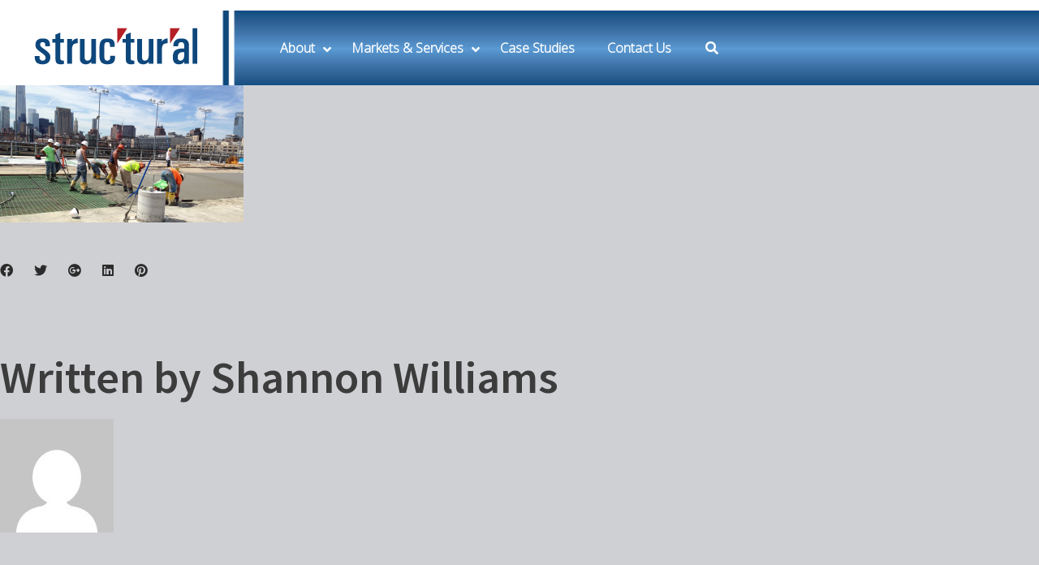

--- FILE ---
content_type: text/html; charset=UTF-8
request_url: https://structural-me.com/waterproofing-precast-planks/
body_size: 18415
content:
<!DOCTYPE html>
<html dir="ltr" lang="en-US">
<head>
	<meta http-equiv="X-UA-Compatible" content="IE=edge">
	<!-- Google Tag Manager -->
<script>(function(w,d,s,l,i){w[l]=w[l]||[];w[l].push({'gtm.start':
new Date().getTime(),event:'gtm.js'});var f=d.getElementsByTagName(s)[0],
j=d.createElement(s),dl=l!='dataLayer'?'&l='+l:'';j.async=true;j.src=
'https://www.googletagmanager.com/gtm.js?id='+i+dl;f.parentNode.insertBefore(j,f);
})(window,document,'script','dataLayer','GTM-WJT689');</script>
<!-- End Google Tag Manager -->
	
<!-- Global site tag (gtag.js) - Google Analytics JCB -->
<script async src="https://www.googletagmanager.com/gtag/js?id=UA-192701473-1">
</script>
<script>
  window.dataLayer = window.dataLayer || [];
  function gtag(){dataLayer.push(arguments);}
  gtag('js', new Date());

  gtag('config', 'UA-192701473-1');
</script>
<!-- End Google Tag Manager -->
	<meta charset="UTF-8">
	<link rel="profile" href="http://gmpg.org/xfn/11">
	<link rel="pingback" href="https://structural-me.com/xmlrpc.php">

	<meta name="viewport" content="width=device-width, initial-scale=1" />
<title>waterproofing-precast-planks | STRUCTURAL Middle East</title>

		<!-- All in One SEO 4.6.0 - aioseo.com -->
		<meta name="robots" content="max-image-preview:large" />
		<link rel="canonical" href="https://structural-me.com/waterproofing-precast-planks/" />
		<meta name="generator" content="All in One SEO (AIOSEO) 4.6.0" />
		<script type="application/ld+json" class="aioseo-schema">
			{"@context":"https:\/\/schema.org","@graph":[{"@type":"BreadcrumbList","@id":"https:\/\/structural-me.com\/waterproofing-precast-planks\/#breadcrumblist","itemListElement":[{"@type":"ListItem","@id":"https:\/\/structural-me.com\/#listItem","position":1,"name":"Home","item":"https:\/\/structural-me.com\/","nextItem":"https:\/\/structural-me.com\/waterproofing-precast-planks\/#listItem"},{"@type":"ListItem","@id":"https:\/\/structural-me.com\/waterproofing-precast-planks\/#listItem","position":2,"name":"waterproofing-precast-planks","previousItem":"https:\/\/structural-me.com\/#listItem"}]},{"@type":"ItemPage","@id":"https:\/\/structural-me.com\/waterproofing-precast-planks\/#itempage","url":"https:\/\/structural-me.com\/waterproofing-precast-planks\/","name":"waterproofing-precast-planks | STRUCTURAL Middle East","inLanguage":"en-US","isPartOf":{"@id":"https:\/\/structural-me.com\/#website"},"breadcrumb":{"@id":"https:\/\/structural-me.com\/waterproofing-precast-planks\/#breadcrumblist"},"author":{"@id":"https:\/\/structural-me.com\/author\/swilliams\/#author"},"creator":{"@id":"https:\/\/structural-me.com\/author\/swilliams\/#author"},"datePublished":"2018-09-12T18:49:56+00:00","dateModified":"2018-09-12T18:49:56+00:00"},{"@type":"Organization","@id":"https:\/\/structural-me.com\/#organization","name":"STRUCTURAL Middle East","url":"https:\/\/structural-me.com\/","logo":{"@type":"ImageObject","url":"https:\/\/structural-me.com\/wp-content\/uploads\/2021\/01\/STRUCTURAL-RGB.png","@id":"https:\/\/structural-me.com\/waterproofing-precast-planks\/#organizationLogo","width":236,"height":80},"image":{"@id":"https:\/\/structural-me.com\/waterproofing-precast-planks\/#organizationLogo"}},{"@type":"Person","@id":"https:\/\/structural-me.com\/author\/swilliams\/#author","url":"https:\/\/structural-me.com\/author\/swilliams\/","name":"Shannon Williams","image":{"@type":"ImageObject","@id":"https:\/\/structural-me.com\/waterproofing-precast-planks\/#authorImage","url":"https:\/\/secure.gravatar.com\/avatar\/d46befd0a3b8e7e69b05ea7396463c45?s=96&d=mm&r=g","width":96,"height":96,"caption":"Shannon Williams"}},{"@type":"WebSite","@id":"https:\/\/structural-me.com\/#website","url":"https:\/\/structural-me.com\/","name":"STRUCTURAL Middle East","description":"Making Structures Stronger & Last Longer","inLanguage":"en-US","publisher":{"@id":"https:\/\/structural-me.com\/#organization"}}]}
		</script>
		<!-- All in One SEO -->

<link rel='dns-prefetch' href='//www.googletagmanager.com' />
<link rel='dns-prefetch' href='//fonts.googleapis.com' />
<link rel='dns-prefetch' href='//s.w.org' />
<link rel="alternate" type="application/rss+xml" title="STRUCTURAL Middle East &raquo; Feed" href="https://structural-me.com/feed/" />
<link rel="alternate" type="application/rss+xml" title="STRUCTURAL Middle East &raquo; Comments Feed" href="https://structural-me.com/comments/feed/" />
		<script type="text/javascript">
			window._wpemojiSettings = {"baseUrl":"https:\/\/s.w.org\/images\/core\/emoji\/13.1.0\/72x72\/","ext":".png","svgUrl":"https:\/\/s.w.org\/images\/core\/emoji\/13.1.0\/svg\/","svgExt":".svg","source":{"concatemoji":"https:\/\/structural-me.com\/wp-includes\/js\/wp-emoji-release.min.js?ver=5.8.12"}};
			!function(e,a,t){var n,r,o,i=a.createElement("canvas"),p=i.getContext&&i.getContext("2d");function s(e,t){var a=String.fromCharCode;p.clearRect(0,0,i.width,i.height),p.fillText(a.apply(this,e),0,0);e=i.toDataURL();return p.clearRect(0,0,i.width,i.height),p.fillText(a.apply(this,t),0,0),e===i.toDataURL()}function c(e){var t=a.createElement("script");t.src=e,t.defer=t.type="text/javascript",a.getElementsByTagName("head")[0].appendChild(t)}for(o=Array("flag","emoji"),t.supports={everything:!0,everythingExceptFlag:!0},r=0;r<o.length;r++)t.supports[o[r]]=function(e){if(!p||!p.fillText)return!1;switch(p.textBaseline="top",p.font="600 32px Arial",e){case"flag":return s([127987,65039,8205,9895,65039],[127987,65039,8203,9895,65039])?!1:!s([55356,56826,55356,56819],[55356,56826,8203,55356,56819])&&!s([55356,57332,56128,56423,56128,56418,56128,56421,56128,56430,56128,56423,56128,56447],[55356,57332,8203,56128,56423,8203,56128,56418,8203,56128,56421,8203,56128,56430,8203,56128,56423,8203,56128,56447]);case"emoji":return!s([10084,65039,8205,55357,56613],[10084,65039,8203,55357,56613])}return!1}(o[r]),t.supports.everything=t.supports.everything&&t.supports[o[r]],"flag"!==o[r]&&(t.supports.everythingExceptFlag=t.supports.everythingExceptFlag&&t.supports[o[r]]);t.supports.everythingExceptFlag=t.supports.everythingExceptFlag&&!t.supports.flag,t.DOMReady=!1,t.readyCallback=function(){t.DOMReady=!0},t.supports.everything||(n=function(){t.readyCallback()},a.addEventListener?(a.addEventListener("DOMContentLoaded",n,!1),e.addEventListener("load",n,!1)):(e.attachEvent("onload",n),a.attachEvent("onreadystatechange",function(){"complete"===a.readyState&&t.readyCallback()})),(n=t.source||{}).concatemoji?c(n.concatemoji):n.wpemoji&&n.twemoji&&(c(n.twemoji),c(n.wpemoji)))}(window,document,window._wpemojiSettings);
		</script>
		<style type="text/css">
img.wp-smiley,
img.emoji {
	display: inline !important;
	border: none !important;
	box-shadow: none !important;
	height: 1em !important;
	width: 1em !important;
	margin: 0 .07em !important;
	vertical-align: -0.1em !important;
	background: none !important;
	padding: 0 !important;
}
</style>
	<link rel='stylesheet' id='jquery-swiper-css'  href='https://structural-me.com/wp-content/themes/caldera-1/assets/css/swiper.min.css?ver=3.3.0' type='text/css' media='all' />
<link rel='stylesheet' id='wp-block-library-css'  href='https://structural-me.com/wp-includes/css/dist/block-library/style.min.css?ver=5.8.12' type='text/css' media='all' />
<link rel='stylesheet' id='material-icons-css'  href='https://structural-me.com/wp-content/themes/caldera-1/assets/css/material-icons.min.css?ver=2.2.0' type='text/css' media='all' />
<link rel='stylesheet' id='magnific-popup-css'  href='https://structural-me.com/wp-content/themes/caldera-1/assets/css/magnific-popup.min.css?ver=1.0.1' type='text/css' media='all' />
<link rel='stylesheet' id='chld_thm_cfg_parent-css'  href='https://structural-me.com/wp-content/themes/caldera-1/style.css?ver=5.8.12' type='text/css' media='all' />
<link rel='stylesheet' id='font-awesome-css'  href='https://structural-me.com/wp-content/themes/caldera-1/assets/css/font-awesome.min.css?ver=4.6.0' type='text/css' media='all' />
<link rel='stylesheet' id='caldera-theme-style-css'  href='https://structural-me.com/wp-content/themes/caldera-1-child/style.css?ver=1.0.0' type='text/css' media='all' />
<style id='caldera-theme-style-inline-css' type='text/css'>
body .header-container { background-image: url("/wp-content/uploads/2018/08/web-contractor-2-copy.jpg"); }
</style>
<link rel='stylesheet' id='cherry-google-fonts-css'  href='//fonts.googleapis.com/css?family=Open+Sans%3A300%7CSource+Sans+Pro%3A600%2C500%2C400%2C300%7CPoppins%3A400%7CRaleway%3A400&#038;subset=latin&#038;ver=5.8.12' type='text/css' media='all' />
<link rel='stylesheet' id='js_composer_custom_css-css'  href='//structural-me.com/wp-content/uploads/js_composer/custom.css?ver=6.13.0' type='text/css' media='all' />
<link rel='stylesheet' id='ubermenu-css'  href='https://structural-me.com/wp-content/plugins/ubermenu/pro/assets/css/ubermenu.min.css?ver=3.7.2' type='text/css' media='all' />
<link rel='stylesheet' id='ubermenu-black-white-2-css'  href='https://structural-me.com/wp-content/plugins/ubermenu/assets/css/skins/blackwhite2.css?ver=5.8.12' type='text/css' media='all' />
<link rel='stylesheet' id='ubermenu-minimal-css'  href='https://structural-me.com/wp-content/plugins/ubermenu/assets/css/skins/minimal.css?ver=5.8.12' type='text/css' media='all' />
<link rel='stylesheet' id='ubermenu-font-awesome-all-css'  href='https://structural-me.com/wp-content/plugins/ubermenu/assets/fontawesome/css/all.min.css?ver=5.8.12' type='text/css' media='all' />
<link rel='stylesheet' id='ubermenu-custom-stylesheet-css'  href='https://structural-me.com/wp-content/plugins/ubermenu/custom/custom.css?ver=3.7.2' type='text/css' media='all' />
<script type='text/javascript' src='https://structural-me.com/wp-includes/js/jquery/jquery.min.js?ver=3.6.0' id='jquery-core-js'></script>
<script type='text/javascript' src='https://structural-me.com/wp-includes/js/jquery/jquery-migrate.min.js?ver=3.3.2' id='jquery-migrate-js'></script>
<script type='text/javascript' src='https://structural-me.com/wp-content/plugins/revslider/public/assets/js/rbtools.min.js?ver=6.5.18' async id='tp-tools-js'></script>
<script type='text/javascript' src='https://structural-me.com/wp-content/plugins/revslider/public/assets/js/rs6.min.js?ver=6.5.25' async id='revmin-js'></script>

<!-- Google tag (gtag.js) snippet added by Site Kit -->

<!-- Google Analytics snippet added by Site Kit -->
<script type='text/javascript' src='https://www.googletagmanager.com/gtag/js?id=G-M1BTB6M62H' id='google_gtagjs-js' async></script>
<script type='text/javascript' id='google_gtagjs-js-after'>
window.dataLayer = window.dataLayer || [];function gtag(){dataLayer.push(arguments);}
gtag("set","linker",{"domains":["structural-me.com"]});
gtag("js", new Date());
gtag("set", "developer_id.dZTNiMT", true);
gtag("config", "G-M1BTB6M62H");
</script>

<!-- End Google tag (gtag.js) snippet added by Site Kit -->
<link rel="https://api.w.org/" href="https://structural-me.com/wp-json/" /><link rel="alternate" type="application/json" href="https://structural-me.com/wp-json/wp/v2/media/9618" /><link rel="EditURI" type="application/rsd+xml" title="RSD" href="https://structural-me.com/xmlrpc.php?rsd" />
<link rel="wlwmanifest" type="application/wlwmanifest+xml" href="https://structural-me.com/wp-includes/wlwmanifest.xml" /> 
<meta name="generator" content="WordPress 5.8.12" />
<link rel='shortlink' href='https://structural-me.com/?p=9618' />
<link rel="alternate" type="application/json+oembed" href="https://structural-me.com/wp-json/oembed/1.0/embed?url=https%3A%2F%2Fstructural-me.com%2Fwaterproofing-precast-planks%2F" />
<link rel="alternate" type="text/xml+oembed" href="https://structural-me.com/wp-json/oembed/1.0/embed?url=https%3A%2F%2Fstructural-me.com%2Fwaterproofing-precast-planks%2F&#038;format=xml" />
<meta name="generator" content="Site Kit by Google 1.124.0" /><style id="ubermenu-custom-generated-css">
/** Font Awesome 4 Compatibility **/
.fa{font-style:normal;font-variant:normal;font-weight:normal;font-family:FontAwesome;}

/** UberMenu Custom Menu Styles (Customizer) **/
/* main */
 .ubermenu-main { background:#ffffff; }
 .ubermenu.ubermenu-main { background:none; border:none; box-shadow:none; }
 .ubermenu.ubermenu-main .ubermenu-item-level-0 > .ubermenu-target { border:none; box-shadow:none; }
 .ubermenu.ubermenu-main.ubermenu-horizontal .ubermenu-submenu-drop.ubermenu-submenu-align-left_edge_bar, .ubermenu.ubermenu-main.ubermenu-horizontal .ubermenu-submenu-drop.ubermenu-submenu-align-full_width { left:0; }
 .ubermenu.ubermenu-main.ubermenu-horizontal .ubermenu-item-level-0.ubermenu-active > .ubermenu-submenu-drop, .ubermenu.ubermenu-main.ubermenu-horizontal:not(.ubermenu-transition-shift) .ubermenu-item-level-0 > .ubermenu-submenu-drop { margin-top:0; }
 .ubermenu-main.ubermenu-transition-fade .ubermenu-item .ubermenu-submenu-drop { margin-top:0; }
 .ubermenu-main .ubermenu-nav .ubermenu-item.ubermenu-item-level-0 > .ubermenu-target { font-weight:bold; }
 .ubermenu-main .ubermenu-item-level-0 > .ubermenu-target { color:#ffffff; }
 .ubermenu.ubermenu-main .ubermenu-item-level-0:hover > .ubermenu-target, .ubermenu-main .ubermenu-item-level-0.ubermenu-active > .ubermenu-target { color:#ffffff; }
 .ubermenu-main .ubermenu-item-level-0.ubermenu-current-menu-item > .ubermenu-target, .ubermenu-main .ubermenu-item-level-0.ubermenu-current-menu-parent > .ubermenu-target, .ubermenu-main .ubermenu-item-level-0.ubermenu-current-menu-ancestor > .ubermenu-target { color:#ffffff; }
 .ubermenu-main .ubermenu-submenu.ubermenu-submenu-drop { background-color:#00447c; }
 .ubermenu-main .ubermenu-item-level-0 > .ubermenu-submenu-drop { box-shadow:0 0 20px rgba(0,0,0, .5); }
 .ubermenu-main .ubermenu-submenu .ubermenu-highlight { color:#cfd0d4; }
 .ubermenu-main .ubermenu-submenu .ubermenu-item-header > .ubermenu-target:hover { color:#00447c; background-color:#ffffff; }
 .ubermenu-main .ubermenu-submenu .ubermenu-item-header.ubermenu-current-menu-item > .ubermenu-target { color:#00447c; background-color:#ffffff; }
 .ubermenu-main .ubermenu-nav .ubermenu-submenu .ubermenu-item-header > .ubermenu-target { font-weight:bold; }
 .ubermenu-main .ubermenu-submenu .ubermenu-item-header.ubermenu-has-submenu-stack > .ubermenu-target { border:none; }
 .ubermenu-main .ubermenu-submenu-type-stack { padding-top:0; }
 .ubermenu.ubermenu-main .ubermenu-item-normal > .ubermenu-target:hover, .ubermenu.ubermenu-main .ubermenu-item-normal.ubermenu-active > .ubermenu-target { color:#b5121b; background-color:#ffffff; }
 .ubermenu-main .ubermenu-item-normal.ubermenu-current-menu-item > .ubermenu-target { color:#b5121b; }
 .ubermenu.ubermenu-main .ubermenu-tab > .ubermenu-target { color:#ffffff; }
 .ubermenu.ubermenu-main .ubermenu-submenu .ubermenu-tab.ubermenu-active > .ubermenu-target { color:#b5121b; }
 .ubermenu-main .ubermenu-submenu .ubermenu-tab.ubermenu-current-menu-item > .ubermenu-target, .ubermenu-main .ubermenu-submenu .ubermenu-tab.ubermenu-current-menu-parent > .ubermenu-target, .ubermenu-main .ubermenu-submenu .ubermenu-tab.ubermenu-current-menu-ancestor > .ubermenu-target { color:#b5121b; background-color:#ffffff; }
 .ubermenu.ubermenu-main .ubermenu-tab.ubermenu-active > .ubermenu-target { background-color:#ffffff; }
 .ubermenu-main .ubermenu-item-level-0.ubermenu-has-submenu-drop > .ubermenu-target > .ubermenu-sub-indicator { color:#ffffff; }
 .ubermenu-responsive-toggle.ubermenu-responsive-toggle-main { font-weight:bold; color:#2b2b2b; }
 .ubermenu.ubermenu-main .ubermenu-search .ubermenu-search-submit { color:#0a0a0a; }
 .ubermenu-main.ubermenu-sticky .ubermenu-nav { position:relative; }
 .ubermenu-main.ubermenu-sticky { background:#00447c; }
/* social-menu */
 .ubermenu.ubermenu-social-menu { background:none; border:none; box-shadow:none; }
 .ubermenu.ubermenu-social-menu .ubermenu-item-level-0 > .ubermenu-target { border:none; box-shadow:none; }
 .ubermenu.ubermenu-social-menu.ubermenu-horizontal .ubermenu-submenu-drop.ubermenu-submenu-align-left_edge_bar, .ubermenu.ubermenu-social-menu.ubermenu-horizontal .ubermenu-submenu-drop.ubermenu-submenu-align-full_width { left:0; }
 .ubermenu.ubermenu-social-menu.ubermenu-horizontal .ubermenu-item-level-0.ubermenu-active > .ubermenu-submenu-drop, .ubermenu.ubermenu-social-menu.ubermenu-horizontal:not(.ubermenu-transition-shift) .ubermenu-item-level-0 > .ubermenu-submenu-drop { margin-top:0; }
 .ubermenu-social-menu.ubermenu-sticky { background:#212121; }
/* assistanceblock */
 .ubermenu-assistanceblock .ubermenu-item-level-0.ubermenu-has-submenu-drop > .ubermenu-target > .ubermenu-sub-indicator { color:#ffffff; }
 .ubermenu-responsive-toggle.ubermenu-responsive-toggle-assistanceblock { font-weight:bold; color:#ffffff; }


/** UberMenu Custom Menu Item Styles (Menu Item Settings) **/
/* 12045 */  .ubermenu .ubermenu-item.ubermenu-item-12045.ubermenu-active > .ubermenu-target, .ubermenu .ubermenu-item.ubermenu-item-12045 > .ubermenu-target:hover, .ubermenu .ubermenu-submenu .ubermenu-item.ubermenu-item-12045.ubermenu-active > .ubermenu-target, .ubermenu .ubermenu-submenu .ubermenu-item.ubermenu-item-12045 > .ubermenu-target:hover { background:#b5121b; }
             .ubermenu .ubermenu-item.ubermenu-item-12045 > .ubermenu-target,.ubermenu .ubermenu-item.ubermenu-item-12045 > .ubermenu-content-block,.ubermenu .ubermenu-item.ubermenu-item-12045.ubermenu-custom-content-padded { padding:0,0,0,60; }
/* 10917 */  .ubermenu .ubermenu-submenu.ubermenu-submenu-id-10917 .ubermenu-target, .ubermenu .ubermenu-submenu.ubermenu-submenu-id-10917 .ubermenu-target > .ubermenu-target-description { color:#ffffff; }
/* 10929 */  .ubermenu .ubermenu-submenu.ubermenu-submenu-id-10929 .ubermenu-target, .ubermenu .ubermenu-submenu.ubermenu-submenu-id-10929 .ubermenu-target > .ubermenu-target-description { color:#ffffff; }
/* 10930 */  .ubermenu .ubermenu-submenu.ubermenu-submenu-id-10930 .ubermenu-target, .ubermenu .ubermenu-submenu.ubermenu-submenu-id-10930 .ubermenu-target > .ubermenu-target-description { color:#ffffff; }
/* 10928 */  .ubermenu .ubermenu-submenu.ubermenu-submenu-id-10928 .ubermenu-target, .ubermenu .ubermenu-submenu.ubermenu-submenu-id-10928 .ubermenu-target > .ubermenu-target-description { color:#ffffff; }
/* 10931 */  .ubermenu .ubermenu-submenu.ubermenu-submenu-id-10931 .ubermenu-target, .ubermenu .ubermenu-submenu.ubermenu-submenu-id-10931 .ubermenu-target > .ubermenu-target-description { color:#ffffff; }
/* 10932 */  .ubermenu .ubermenu-submenu.ubermenu-submenu-id-10932 .ubermenu-target, .ubermenu .ubermenu-submenu.ubermenu-submenu-id-10932 .ubermenu-target > .ubermenu-target-description { color:#ffffff; }
/* 10916 */  .ubermenu .ubermenu-submenu.ubermenu-submenu-id-10916 .ubermenu-target, .ubermenu .ubermenu-submenu.ubermenu-submenu-id-10916 .ubermenu-target > .ubermenu-target-description { color:#ffffff; }
/* 10557 */  .ubermenu .ubermenu-submenu.ubermenu-submenu-id-10557 .ubermenu-target, .ubermenu .ubermenu-submenu.ubermenu-submenu-id-10557 .ubermenu-target > .ubermenu-target-description { color:#ffffff; }
/* 10572 */  .ubermenu .ubermenu-submenu.ubermenu-submenu-id-10572 .ubermenu-target, .ubermenu .ubermenu-submenu.ubermenu-submenu-id-10572 .ubermenu-target > .ubermenu-target-description { color:#ffffff; }
/* 10575 */  .ubermenu .ubermenu-submenu.ubermenu-submenu-id-10575 .ubermenu-target, .ubermenu .ubermenu-submenu.ubermenu-submenu-id-10575 .ubermenu-target > .ubermenu-target-description { color:#ffffff; }
/* 10576 */  .ubermenu .ubermenu-submenu.ubermenu-submenu-id-10576 .ubermenu-target, .ubermenu .ubermenu-submenu.ubermenu-submenu-id-10576 .ubermenu-target > .ubermenu-target-description { color:#ffffff; }
/* 10573 */  .ubermenu .ubermenu-submenu.ubermenu-submenu-id-10573 .ubermenu-target, .ubermenu .ubermenu-submenu.ubermenu-submenu-id-10573 .ubermenu-target > .ubermenu-target-description { color:#ffffff; }
/* 10574 */  .ubermenu .ubermenu-submenu.ubermenu-submenu-id-10574 .ubermenu-target, .ubermenu .ubermenu-submenu.ubermenu-submenu-id-10574 .ubermenu-target > .ubermenu-target-description { color:#ffffff; }


/** UberMenu Custom Tweaks (General Settings) **/
@media screen and (max-width:959px){
body .ubermenu .ubermenu-submenu {
    background: #00447c !important;
}
body .ubermenu .ubermenu-target:hover
	{
		background: white !important;
		 color: #00447c !important;
	}
}
.ubermenu-main .ubermenu-item-level-0.ubermenu-current-menu-item > .ubermenu-target, .ubermenu-main .ubermenu-item-level-0.ubermenu-current-menu-parent > .ubermenu-target, .ubermenu-main .ubermenu-item-level-0.ubermenu-current-menu-ancestor > .ubermenu-target {
  /*  text-shadow: 2px 2px 2px rgba(0,0,0,1); */
     box-shadow: 0px 1px 0 0px white;
}
.ubermenu.ubermenu-main .ubermenu-item-level-0:hover > .ubermenu-target, .ubermenu-main .ubermenu-item-level-0.ubermenu-active > .ubermenu-target {
    /* text-shadow: 2px 2px 5px rgba(0,0,0,1); */
   
}



/** UberMenu Sticky CSS **/
 .ubermenu.ubermenu-sticky, .ubermenu-responsive-toggle.ubermenu-sticky{ z-index:1000; } .ubermenu-sticky.ubermenu-sticky-full-width{ left:0; width:100%; max-width:100%; }
 .ubermenu-sticky-full-width.ubermenu-sticky .ubermenu-nav{ padding-left:1px; }
@media screen and (max-width: 959px){ 
   .ubermenu-responsive-toggle.ubermenu-sticky{ height:43px; left:0; width:100% !important; } 
   .ubermenu.ubermenu-sticky{ margin-top:43px; left:0; width:100% !important; } 

	 .ubermenu-responsive-toggle,  .ubermenu,  .ubermenu.ubermenu-sticky{position:relative !important; margin:0 !important; min-height:0 !important; }
	 .ubermenu.ubermenu-is-mobile.ubermenu-sticky.ubermenu-responsive-collapse{ max-height:0;}  /* Mobile Sticky */
   .ubermenu.ubermenu-is-mobile.ubermenu-sticky { min-height:400px; max-height:600px; overflow-y:auto !important; -webkit-overflow-scrolling:touch; }
   .ubermenu.ubermenu-is-mobile.ubermenu-sticky > .ubermenu-nav{ height:100%; }
   .ubermenu.ubermenu-is-mobile.ubermenu-sticky .ubermenu-active > .ubermenu-submenu-drop{ max-height:none; }
}
/* Special Classes */  .ubermenu .ubermenu-item.um-sticky-only{ display:none !important; }  .ubermenu.ubermenu-sticky .ubermenu-item-level-0.um-sticky-only{ display:inline-block !important; }  .ubermenu.ubermenu-sticky .ubermenu-submenu .ubermenu-item.um-sticky-only{ display:block !important; }  .ubermenu .ubermenu-item-level-0.um-unsticky-only{ display:inline-block !important; }  .ubermenu .ubermenu-submenu .ubermenu-item.um-unsticky-only{ display:block !important; }  .ubermenu.ubermenu-sticky .ubermenu-item.um-unsticky-only{ display:none !important; }
@media screen and (min-width:783px){ .admin-bar  .ubermenu.ubermenu-sticky, .admin-bar  .ubermenu-responsive-toggle.ubermenu-sticky{ margin-top:32px; } }
@media screen and (min-width:783px) and (max-width:){ .admin-bar  .ubermenu.ubermenu-sticky{ margin-top:78px; } }
@media screen and (min-width:600px) and (max-width:782px){ .admin-bar  .ubermenu.ubermenu-sticky, .admin-bar  .ubermenu-responsive-toggle.ubermenu-sticky{ margin-top:46px; } .admin-bar  .ubermenu.ubermenu-sticky{ margin-top:89px; } }

/* Status: Loaded from Transient */

</style><meta name="generator" content="Powered by WPBakery Page Builder - drag and drop page builder for WordPress."/>
<style type="text/css" id="custom-background-css">
body.custom-background { background-color: #cfd0d4; }
</style>
	<meta name="generator" content="Powered by Slider Revolution 6.5.25 - responsive, Mobile-Friendly Slider Plugin for WordPress with comfortable drag and drop interface." />
<link rel="icon" href="https://structural-me.com/wp-content/uploads/2017/08/cropped-ST-Favicon-32x32.png" sizes="32x32" />
<link rel="icon" href="https://structural-me.com/wp-content/uploads/2017/08/cropped-ST-Favicon-192x192.png" sizes="192x192" />
<link rel="apple-touch-icon" href="https://structural-me.com/wp-content/uploads/2017/08/cropped-ST-Favicon-180x180.png" />
<meta name="msapplication-TileImage" content="https://structural-me.com/wp-content/uploads/2017/08/cropped-ST-Favicon-270x270.png" />
<style type="text/css">/* #Typography */body {font-style: normal;font-weight: 300;font-size: 16px;line-height: 1.625;font-family: 'Open Sans', sans-serif;letter-spacing: 0px;text-align: left;color: #2b2b2b;}h1 {font-style: normal;font-weight: 600;font-size: 53px;line-height: 1.029;font-family: 'Source Sans Pro', sans-serif;letter-spacing: 0px;text-align: inherit;color: #3c3c3c;}h2 {font-style: normal;font-weight: 600;font-size: 48px;line-height: 1.25;font-family: 'Source Sans Pro', sans-serif;letter-spacing: 0px;text-align: inherit;color: #00447c;}h3 {font-style: normal;font-weight: 600;font-size: 40px;line-height: 1.179;font-family: 'Source Sans Pro', sans-serif;letter-spacing: 0px;text-align: inherit;color: #3c3c3c;}h4 {font-style: normal;font-weight: 500;font-size: 29px;line-height: 1.28;font-family: 'Source Sans Pro', sans-serif;letter-spacing: 0px;text-align: inherit;color: #00447c;}h5 {font-style: normal;font-weight: 400;font-size: 23px;line-height: 1.58;font-family: 'Source Sans Pro', sans-serif;letter-spacing: 0px;text-align: inherit;color: #3c3c3c;}h6 {font-style: normal;font-weight: 600;font-size: 17px;line-height: 1.58;font-family: 'Source Sans Pro', sans-serif;letter-spacing: 0px;text-align: inherit;color: #3c3c3c;}@media (min-width: 992px) {h1 { font-size: 175px; }h2 { font-size: 80px; }h3 { font-size: 56px; }h4 { font-size: 36px; }}a,h1 a:hover,h2 a:hover,h3 a:hover,h4 a:hover,h5 a:hover,h6 a:hover,.not-found .page-title { color: #00447c; }a:hover { color: #b5231b; }/* #Invert Color Scheme */.invert { color: #fff; }.invert h1 { color: #fff; }.invert h2 { color: #fff; }.invert h3 { color: #fff; }.invert h4 { color: #ffffff; }.invert h5 { color: #fff; }.invert h6 { color: #fff; }.invert a { color: #fff; }.invert a:hover { color: #b5121b; }/* #Layout */@media (min-width: 1200px) {.container {max-width: 1760px;}}#tm_builder_outer_content .tm_pb_module a {color: #00447c;}#tm_builder_outer_content .tm_pb_module a:hover {color: #b5231b;}.custom-h3 h3:before{background: #b5121b;}.custom-h3-white h3:before {background: #fff;}/*----------*/code, kbd, tt, var {font-family: 'Open Sans', sans-serif;}.breadcrumbs__title .page-title:after {color: #2b2b2b;}.page .entry-content ul > li::before, ul > li:before {background-color: transparent;}.page .entry-content #tm_builder_outer_content .tm_pb_module ol > li:before {color: #00447c;}.entry-content code {background: #b5121b;color: #fff;}blockquote:before {color: #00447c;font-family: 'Source Sans Pro', sans-serif;}blockquote cite:before {color: #b5121b;}#tm_builder_outer_content .tm_link_content a.tm_link_main_url:hover {color: #00447c !important;}.tm_pb_builder #tm_builder_outer_content .tm_pb_font_icon {color: #2b2b2b;}.tm_pb_builder #tm_builder_outer_content .tm_pb_font_icon:hover {color: #fff;}#tm_builder_outer_content .tm_pb_brands_showcase_module__super-title {font-size: 56px;line-height: 1.179;letter-spacing: 0px;}#tm_builder_outer_content .tm_pb_brands_showcase_module__title {font-size: 80px;line-height: 1.25;letter-spacing: 0px;}#tm_builder_outer_content .tm_pb_brands_showcase_module__sub-title {font-size: 23px;line-height: 1.58;letter-spacing: 0px;}#tm_builder_outer_content .tm_pb_brands_showcase_module__brands .tm_pb_brands_showcase_module__item__title {font-size: 23px;line-height: 1.58;letter-spacing: 0px;}#tm_builder_outer_content .tm_pb_brands_showcase_module__brands .tm_pb_brands_showcase_module__item__title {color: #2b2b2b;}#tm_builder_outer_content .tm_pb_brands_showcase_module__brands .tm_pb_brands_showcase_module__item__description {font-style: normal;font-weight: 300;font-size: 16px;line-height: 1.625;font-family: 'Open Sans', sans-serif;letter-spacing: 0px;color: #2b2b2b;}.tm_pb_builder #tm_builder_outer_content .tm_pb_brands_showcase_module__divider {}/* #Elements */blockquote {color: #2b2b2b;}blockquote a:hover {color: #00447c;}code {color: rgb(5,5,5);background: #fff;}.entry-content #tm_builder_outer_content .tm_pb_module ul > li:before {border-color: #b5121b;}/* #Header */.header-container {background-color: #ffffff;background-image: url(/wp-content/uploads/2018/08/web-contractor-2-copy.jpg);background-repeat: no-repeat;background-position: left top;background-attachment: scroll;}/* ##Logo */.site-logo {font-style: normal;font-weight: 400;font-size: 27px;font-family: Poppins, sans-serif;}.site-description {font-family: 'Source Sans Pro', sans-serif;}.site-logo__link, .site-description {color: #fff;}.site-logo__link:hover {color: #00447c;}/* ##Top Panel */.top-panel {background-color: #ffffff;}.top-panel .top-panel__info {color: rgb(181,181,181);}.top-panel__message .fa,.top-panel__message .material-icons {color: #b5121b;}.top-panel .top-panel__menu-list a:hover{color: #fff;}.search-form__toggle:before, .search-form__toggle:after {color: #fff;}.search-form__toggle:hover:before, .search-form__toggle:hover:after {color: #b5121b;}.site-header {background-color: #00447c;}.site-header .search-form__submit i {color: #2b2b2b;}.site-header .search-form__submit:hover i {color: #b5121b;}.site-header .search-form__field[type="search"] {color: #2b2b2b;}/* ##Showcase panel */.showcase-active .header-wrapper{background-color: #dddddd;background-repeat: no-repeat;background-position: center top;background-attachment: scroll;}.showcase-active .header-wrapper:before {background-color: rgba(0,0,0,0);}.showcase-panel__title {font-style: normal;font-weight: 400;font-size: 16px;line-height: 1.28;font-family: Raleway, sans-serif;letter-spacing: 0px;color: #ffffff;text-transform: none;}.showcase-panel__subtitle {font-style: normal;font-weight: 400;font-size: 36px;line-height: 1.18;font-family: Raleway, sans-serif;color: #ffffff;text-transform: none;}.showcase-panel__description {font-size: 22px;color: #ffffff;}.showcase-panel__btn {font-family: 'Source Sans Pro', sans-serif;}.btn.showcase-panel__btn {color: #fff;border-color: #b5121b;}.btn.showcase-panel__btn:hover {color: #fff;background-color: #b5121b;border-color: #b5121b;}@media (min-width: 768px) {.showcase-panel__title {font-size: 24px;}.showcase-panel__subtitle {font-size: 56px;letter-spacing: 0px;}}/* #Search Form */.search-form__field {color: #2b2b2b;}.search-form__field::-webkit-input-placeholder { color: #2b2b2b; }.search-form__field::-moz-placeholder { color: #2b2b2b; }.search-form__field:-moz-placeholder { color: #2b2b2b; }.search-form__field:-ms-input-placeholder { color: #2b2b2b; }.subscribe-block__success {color: #00447c;}.top-panel .search-form__submit {color: #00447c;}.top-panel .search-form__submit:hover {color: #b5121b;}.tm_pb_builder #tm_builder_outer_content .tm-pb-contact-message .cf-success-message {color: #b5121b;}/* #Comment, Contact, Password Forms */.comment-form .submit,.wpcf7-submit,.post-password-form label + input {color: #fff;background-color: #b5121b;border-color: #b5121b;}.comment-form .submit:hover,.wpcf7-submit:hover,.post-password-form label + input:hover {color: #00447c;background-color: #00447c;border-color: #b5121b;}.comment-form .submit:focus,.wpcf7-submit:focus,.post-password-form label + input:focus {box-shadow: 0 0 10px #b5121b;}input[type='text'],input[type='email'],input[type='url'],input[type='password'],input[type='search'],input[type='number'],input[type='tel'],input[type='range'],input[type='date'],input[type='month'],input[type='week'],input[type='time'],input[type='datetime'],input[type='datetime-local'],input[type='color'],select,textarea {background-color: #fff;}input[type='text']:focus,input[type='email']:focus,input[type='url']:focus,input[type='password']:focus,input[type='search']:focus,input[type='number']:focus,input[type='tel']:focus,input[type='range']:focus,input[type='date']:focus,input[type='month']:focus,input[type='week']:focus,input[type='time']:focus,input[type='datetime']:focus,input[type='datetime-local']:focus,input[type='color']:focus,select,textarea {background-color: #fff !important;}select {border-color: #fff;}/* #Input Placeholders */::-webkit-input-placeholder { color: #2b2b2b; }::-moz-placeholder{ color: #2b2b2b; }:-moz-placeholder{ color: #2b2b2b; }:-ms-input-placeholder{ color: #2b2b2b; }/* #Social */.social-list a,.share-btns__link,.share-btns__link:hover {color: #2b2b2b;}.social-list a:hover {color: #b5121b;}.social-list--header .menu-item a,.social-list--footer .menu-item a {color: #b5121b;}.social-list--header .menu-item a:hover,.social-list--footer .menu-item a:hover{color: #fff;}/* #Social (invert scheme) */.invert .social-list a {color: #fff;}.invert .social-list a:hover {color: #00447c;}/* #Main Menu */.main-navigation .menu > li > a {color: #fff;}.main-navigation .menu > li > a:hover,.main-navigation .menu > li.menu-hover > a,.main-navigation .menu > li.current_page_item > a,.main-navigation .menu > li.current_page_ancestor > a,.main-navigation .menu > li.current-menu-item > a,.main-navigation .menu > li.current-menu-ancestor > a {color: #b5121b;}.main-navigation .menu > li > a:hover:after,.main-navigation .menu > li.menu-hover > a:after,.main-navigation .menu > li.current_page_item > a:after,.main-navigation .menu > li.current_page_ancestor > a:after,.main-navigation .menu > li.current-menu-item > a:after,.main-navigation .menu > li.current-menu-ancestor > a:after {opacity: 1;}.main-navigation .sub-menu {background: #00447c;}.main-navigation ul ul a {color: #fff;}.main-navigation .sub-menu > li > a:hover,.main-navigation .sub-menu > li.menu-hover > a,.main-navigation .sub-menu > li.current_page_item > a,.main-navigation .sub-menu > li.current_page_ancestor > a,.main-navigation .sub-menu > li.current-menu-item > a,.main-navigation .sub-menu > li.current-menu-ancestor > a {color: #b5121b;}.menu-item__desc {color: #2b2b2b;}.main-navigation .menu > li::after {color: #fff;}.site-header .search-form[data-toggle=true] .search-form__submit:hover {color: #b5121b;}.main-navigation .sub-menu li.menu-item-has-children::after,.main-navigation .menu > li .sub-menu-toggle::before,.menu > li > a > .menu-item__desc,.set-menu a {color: #fff;}@media (min-width: 768px) {.main-navigation .sub-menu li{border-color: rgb(13,81,137);}}.menu-toggle {color: #fff;}.menu-toggle:hover {color: #b5121b;}.isStuck .menu-toggle {color: #b5121b;}.isStuck .menu-toggle:hover {color: #e5e5e6;}.isStuck .menu {background: #00447c;}.set-menu a {color: #fff;}.set-menu a:hover {color: #00447c;}@media (max-width: 767px) {.main-navigation > .menu > .menu-item > a:hover {color: #00447c;}}.main-navigation li {font-family: 'Source Sans Pro', sans-serif;}.header_caption.isStuck:after {background: #00447c;}/* #Footer Menu */.footer-menu__items li.current-menu-item a,.footer-menu__items li.current_page_item a {color: #2b2b2b;}.footer-menu__items .menu-item a {color: #fff;}.footer-menu__items .menu-item a:hover, .footer-menu__items .menu-item.current_page_item a {color: #00447c;}#menu-footer-menu-custom li a:hover {color: #fff;}/* #Entry Meta */.post__cats a,.sticky__label {color: #fff;background-color: #b5121b;}.post__cats a:hover {color: #fff;background-color: #00447c;}.entry-meta .material-icons,.post__tags .material-icons,.entry-meta .fa,.post__tags .fa {color: #2b2b2b;}.post__date a, .post__comments a {color: #2b2b2b;}.post__date a:hover, .post__comments a:hover {color: #00447c;}.post__tags a {color: #00447c;}.post__tags a:hover {color: #2b2b2b;}.invert .post__cats a:hover {color: #00447c;background-color: #fff;}/* #Post Format */.format-quote .post-quote {color: #fff;}.post-format-link {color: #00447c;background-color: rgba(255,255,255,0.9);}.post-format-link:hover {color: #fff;background-color: rgba(0,68,124,0.9);}.post-gallery .swiper-button-next,.post-gallery .swiper-button-prev {border-color: #fff;}.post-gallery__caption {color: #fff;}/* #Author Bio */.post-author__holder {}.post-author__title a:hover {color: #b5121b;}/* #Comment Reply Link */#cancel-comment-reply-link {color: #b5121b;}#cancel-comment-reply-link:hover {color: #fff;}/* #Paginations */.page-numbers,.page-links a,#tm_builder_outer_content .pagination .page-numbers,#tm_builder_outer_content .pagination.page-links a,.page-numbers.dots{color: #fff;background: #00447c;}a.page-numbers:hover,.page-numbers.current,.page-links a:hover,.page-links > .page-links__item,#tm_builder_outer_content .pagination a.page-numbers:hover,#tm_builder_outer_content .pagination .page-numbers.current {color: #fff;background: #b5121b;}#tm_builder_outer_content .pagination .page-numbers.next,#tm_builder_outer_content .pagination .page-numbers.prev,.page-numbers.next,.page-numbers.prev {color: #fff;background: #b5121b;}#tm_builder_outer_content .tm_pb_module .pagination .page-numbers.next:hover,#tm_builder_outer_content .tm_pb_module .pagination .page-numbers.prev:hover,.page-numbers.next:hover,.page-numbers.prev:hover {color: #fff;background: #00447c;}.tm_pb_builder #tm_builder_outer_content .page-navigation .next-page {background: #00447c;color: #fff;}.tm_pb_builder #tm_builder_outer_content .page-navigation .next-page:hover {background: #00447c;}/* #Breadcrumbs */.breadcrumbs__item {font-style: normal;font-weight: 300;font-size: 13px;line-height: 1.6;font-family: 'Source Sans Pro', sans-serif;letter-spacing: 0px;}/* #Footer */.site-footer {background-color: #cfd0d4;}.footer-area-wrap {background-color: #313131;}.site-info a:hover {color: #2b2b2b;}.site-footer .widget-about__tagline {color: #fff;}.site-footer .footer-copyright {color: rgb(181,181,181);}.site-footer.default .footer-container {border-color: #00447c;}/* #ToTop button */#toTop {color: #00447c;}#toTop:hover {color: #fff;background-color: #00447c;border-color: #00447c;}#toTop {background: #00447c;}#toTop:before {color: #fff;}/* #Page Preloader */.page-preloader__cube:before {background-color: #b5121b;}/* #Button Appearance Styles (regular scheme) */.btn-default,.btn-primary,.btn-secondary {color: #fff;}.btn-default:hover,.btn-primary:hover,.btn-secondary:hover {color: #b5121b;}.btn-default {background-color: #00447c;}.btn-default:hover {background-color: #b5231b;}.btn-primary {background: #b5121b;border-color: #b5121b;}.btn-secondary {background-color: #b5121b;border-color: #b5121b;}/* #Button Appearance Styles (invert scheme) */.invert .btn-default {color: #00447c;background-color: #fff;}.invert .btn-default:hover {color: #00447c;background-color: #b5121b;}.invert .btn-primary {color: #00447c;background-color: #fff;}.invert .btn-primary:hover {color: #00447c;background-color: rgb(230,230,230);}.invert .btn-secondary {color: #00447c;}.invert .btn-secondary:hover {color: #00447c;}.tm_pb_builder #tm_builder_outer_content .projects-terms-container .project-terms-caption .term-permalink {border-color: #b5121b;}.tm_pb_builder #tm_builder_outer_content .projects-terms-container .inner-wrapper:hover .no-terms-caption .term-permalink {border-color: #fff;}.cherry-projects-wrapper .projects-item .hover-content .permalink.simple-icon:hover{background: #313131;border-color: #313131;}.cherry-projects-wrapper .projects-item .hover-content h3 a {color: #fff;}.cherry-projects-wrapper .projects-item .hover-content h3 a:hover {color: #313131;}.cherry-projects-wrapper .projects-item .hover-content,.tm_pb_cherry_projects_terms .projects-item-instance .hover-content {background: rgba(0,68,124,0);}.cherry-projects-wrapper .projects-item .hover-content:hover,.tm_pb_cherry_projects_terms .projects-item-instance:hover .hover-content {background: rgba(0,68,124,0.9);}.tm_pb_builder #tm_builder_outer_content .cherry-projects-wrapper .projects-item .hover-content,.projects-item-instance.simple-scale-hover .hover-content{background: rgba(0,68,124,0.9);}.tm_pb_builder #tm_builder_outer_content .cherry-projects-wrapper .projects-item .hover-content .permalink.simple-icon .dashicons.dashicons-admin-links:hover:before,.tm_pb_builder #tm_builder_outer_content .projects-terms-container .term-permalink:hover span:before,.projects-list .permalink:hover:hover span:before{color: #313131;}.tm_pb_builder #tm_builder_outer_content .cherry-projects-wrapper .projects-item .hover-content .permalink.simple-icon .dashicons.dashicons-admin-links:hover,.projects-list .permalink:hover,.tm_pb_builder #tm_builder_outer_content .projects-terms-container .project-terms-media.no-terms-caption .term-permalink:hover{border-color: #313131 !important;}.tm_pb_builder #tm_builder_outer_content .project-terms-media.custom a:after {background: rgba(0,68,124,0.9);}.single-projects .cherry-projects-slider__instance .slider-pro .sp-arrow:hover:after {background: #00447c;}.single-projects .cherry-projects-slider__instance .slider-pro .sp-thumbnails-container .sp-thumbnail:hover:after,.single-projects .cherry-projects-slider__instance .slider-pro .sp-selected-thumbnail .sp-thumbnail:after{background: #00447c;}.cherry-projects-single__container .cherry-projects-single-skills-list .cherry-skill-item .skill-bar span {background: #00447c;}.cherry-projects-single__container .cherry-projects-single-skills-list .cherry-skill-item .skill-label {font-style: normal;font-weight: 500;font-size: 29px;line-height: 1.28;font-family: 'Source Sans Pro', sans-serif;letter-spacing: 0px;text-align: inherit;color: #00447c;}.cherry-projects-single__container .cherry-projects-single-skills-list .cherry-skill-item .skill-bar span:before {border-left-color: #00447c;border-top-color: #00447c;}.cherry-projects-single .cherry-projects-single-post .cherry-projects-single__container .cherry-projects-single__content {color: #2b2b2b;}.projects-filters-list-wrapper ul li span,.projects-order-filters-wrapper .order-filters li {color: #2b2b2b;}.projects-order-filters-wrapper .order-filters li:hover,ul.projects-filters-list li span:hover {color: #00447c;}.cherry-projects-slider__instance .slider-pro .sp-full-screen-button:before {color: #fff;}.single-projects .slider-pro .sp-full-screen-button {background: #00447c;}.single-projects .slider-pro .sp-full-screen-button:hover {background: #00447c;}.tm_pb_builder #tm_builder_outer_content .project-content h3 a {color: #2b2b2b;}.tm_pb_builder #tm_builder_outer_content .project-content h3 a:hover {color: #00447c;}.projects-item .zoom-link.simple-icon:hover {background-color: #00447c;}.tm_pb_builder #tm_builder_outer_content .cherry-projects-wrapper .projects-item .hover-content .zoom-link.simple-icon:hover {color: #2b2b2b;}.project-content {color: #2b2b2b;}.cherry-projects-single-post .cherry-projects-single__container .cherry-projects-single-skills-list .cherry-skill-item .skill-bar span:before {border-left-color: #00447c;border-top-color: #00447c;}.tm_pb_builder #tm_builder_outer_content .projects-terms-container.grid-layout .projects-terms-list .projects-terms-item .hover-content h5 a:hover {color: #00447c;}.tm_pb_builder #tm_builder_outer_content .projects-terms-container.grid-layout .projects-terms-list .projects-terms-item .hover-content a.term-permalink:hover {border-color: #00447c;}.tm_pb_builder #tm_builder_outer_content .project-terms-content.custom {color: #2b2b2b;}.tm_pb_builder #tm_builder_outer_content .project-terms-content.custom .term-permalink {border-color: #00447c;background: #00447c;}.tm_pb_builder #tm_builder_outer_content .project-terms-content.custom .term-permalink:hover {color: #b5121b;}.single-projects .cherry-projects-single-post .slider-pro {background: #313131;}.tm_pb_builder #tm_builder_outer_content .projects-pagination .page-link li span {background: #00447c;color: #2b2b2b;}.tm_pb_builder #tm_builder_outer_content .projects-ajax-button span {border-color: #00447c;background: #00447c;}ul.projects-filters-list li.active span,ul.order-filters > li span.current {color: #00447c;}ul.projects-filters-list li.active span:hover {color: #b5231b;}.cherry-projects-audio-list .wp-playlist {background: #00447c;}.cherry-projects-audio-list .wp-playlist .mejs-controls,.cherry-projects-audio-list .mejs-controls .mejs-time-total.mejs-time-slider {background: #00447c;}.cherry-projects-audio-list .mejs-controls .mejs-horizontal-volume-slider .mejs-horizontal-volume-current {background: #00447c;}.cherry-projects-audio-list .mejs-controls .mejs-horizontal-volume-slider .mejs-horizontal-volume-total {background: #00447c;}.cherry-projects-audio-list .mejs-controls .mejs-time-total.mejs-time-slider .mejs-time-loaded {background: #00447c;}.cherry-projects-audio-list .mejs-controls .mejs-time-total.mejs-time-slider .mejs-time-current {background: #00447c;}.cherry-projects-audio-list .wp-playlist .wp-playlist-current-item .wp-playlist-item-title {color: #fff;}.cherry-projects-audio-list .wp-playlist .wp-playlist-playing .wp-playlist-caption {color: #fff;}.cherry-projects-single .cherry-projects-single-post .featured-image .cover {background: rgba(0,68,124,0.9);}.cherry-spinner-double-bounce .cherry-double-bounce1,.cherry-spinner-double-bounce .cherry-double-bounce2 {background-color: #b5121b;}.tm_pb_builder #tm_builder_outer_content .projects-terms-container .hover-content h5,.tm_pb_builder #tm_builder_outer_content .projects-pagination .page-link li.active span,.tm_pb_builder #tm_builder_outer_content .projects-pagination .page-link li:hover span,.cherry-projects-single .cherry-projects-single-post .cherry-projects-single__container .cherry-projects-single__content h3,.cherry-projects-single-post .cherry-projects-single__container .cherry-projects-single-skills-list .cherry-skill-item .skill-bar em,.single-projects .slider-pro .sp-full-screen-button:before,.cherry-projects-audio-list .wp-playlist .wp-playlist-playing .wp-playlist-caption {color: #fff;}.tm_pb_builder #tm_builder_outer_content .projects-terms-container .project-terms-media.custom .cover:before,.cherry-projects-single .cherry-projects-single-post .featured-image .cover:before {color: #fff;border-color: #fff;}.archive.tax-projects_category .cherry-animation-container.loading-animation-move-up .cherry-animation-list .permalink,.archive.tax-projects_category .cherry-animation-container .cherry-animation-list .permalink,.tm_pb_builder #tm_builder_outer_content .cherry-projects-wrapper .projects-item .hover-content .permalink.simple-icon,.tm_pb_builder #tm_builder_outer_content .cherry-projects-wrapper .projects-item .hover-content .zoom-link.simple-icon{border-color: #fff;}.permalink {border-color: #fff !important;}/*Map*/.tm_pb_builder #tm_builder_outer_content .gm-style-iw,.tm_pb_builder #tm_builder_outer_content .gm-style-iw h3{color: #fff;}.tm_pb_builder #tm_builder_outer_content .gm-style-iw .infowindow p strong{color: #fff !important;}.tm_pb_builder #tm_builder_outer_content .gm-style > div:first-child > div:last-child > div:last-child > div > div:first-child > div:first-child + div + div > div:first-child > div,.tm_pb_builder #tm_builder_outer_content .gm-style > div:first-child > div:nth-last-child(2) > div:last-child > div > div:first-child > div:first-child + div + div > div:first-child > div,.tm_pb_builder #tm_builder_outer_content .gm-style > div:first-child > div:last-child > div:last-child > div > div:first-child > div:first-child + div + div > div:first-child + div > div,.tm_pb_builder #tm_builder_outer_content .gm-style > div:first-child > div:nth-last-child(2) > div:last-child > div > div:first-child > div:first-child + div + div > div:first-child + div > div{background: #313131 !important;}.tm_pb_builder #tm_builder_outer_content .gm-style > div:first-child > div:nth-last-child(2) > div:last-child > div > div:first-child > div:last-child,.tm_pb_builder #tm_builder_outer_content .gm-style > div:first-child > div:last-child > div:last-child > div > div:first-child > div:last-child {background: #313131 !important;}/* #Widgets (defaults) */.widget {border-color: #e5e5e6;}.widget li {color: #00447c;}.invert .widget p,.invert .widget * {color: rgb(181,181,181);}.invert .widget li {color: rgb(181,181,181);}.invert .widget a {color: rgb(181,181,181);}.invert .widget a.btn,.invert .widget .tagcloud a {color: #fff;}.invert .widget a:hover {color: #b5121b;}.invert .widget select {color: #2b2b2b;}/* #Widget Calendar */#wp-calendar {background: #00447c;}.widget_calendar caption {color: #fff;background-color: #b5121b;}.widget_calendar th a, .widget_calendar tbody td a {background: #b5121b;color: #fff;}.widget_calendar th a:hover, .widget_calendar tbody td a:hover {color: #00447c;}.widget_calendar th#today, .widget_calendar tbody td#today {background: #00447c;color: #fff;}.widget_calendar th {color: #fff;}.widget_calendar tbody td {color: #e5e5e6;}.widget_calendar #next a, .widget_calendar #prev a {color: #fff;}.widget_calendar #next a:hover, .widget_calendar #prev a:hover {color: #3c3c3c;}.invert .widget_calendar caption {background-color: #313131;}.invert .widget_calendar th {color: #313131;}/* #Widget Tag Cloud */.tagcloud a {color: #fff;background: #b5121b;border-color: #b5121b;}.tagcloud a:hover {color: #fff;background: #00447c;border-color: #00447c;}.invert .tagcloud a:hover {color: #fff;background-color: #00447c;}.site-footer .textwidget .info-block i:before{color: #b5121b}#menu-footer-menu-custom li a:after {color: #b5121b;}.textwidget .info-block a:hover{color: #b5121b;}/* #Widget Recent Posts */.widget_recent_entries .post-date {color: #2b2b2b;}.invert .widget_recent_entries .post-date {color: rgb(230,230,230);}.widget_archive li a,.widget_categories li a,.widget_pages li a,.widget_meta li a,.widget_rss li a,.widget_nav_menu li a,.widget_recent_entries li a{color: #2b2b2b;}.widget_archive li a:hover,.widget_categories li a:hover,.widget_pages li a:hover,.widget_meta li a:hover,.widget_rss li a:hover,.widget_nav_menu li a:hover,.widget_recent_entries li a:hover{color: #00447c;}.widget_recent_comments .recentcomments {color: #2b2b2b;}.widget_recent_comments .recentcomments a {color: #2b2b2b;}.widget_recent_comments .recentcomments a:hover {color: #00447c;}.widget-taxonomy-tiles__content::before{background-color: #b5121b;}.widget-taxonomy-tiles__inner:hover .widget-taxonomy-tiles__content::before {background-color: #00447c;}.widget-taxonomy-tiles__content a:hover {color: #00447c;}.invert .widget-image-grid__content::before{background: #00447c;}.invert .widget-image-grid__title a:hover,.invert .widget-image-grid__link:hover {color: #b5121b;}/* #Carousel */.swiper-pagination-bullet {background-color: #b5121b;}.swiper-button-next,.swiper-button-prev {color: #fff;}.swiper-button-prev:not(.swiper-button-disabled):hover,.swiper-button-next:not(.swiper-button-disabled):hover,.swiper-navigation .swiper-button-prev:not(.swiper-button-disabled):hover,.swiper-navigation .swiper-button-next:not(.swiper-button-disabled):hover,.swiper-carousel-container .swiper-button-prev:not(.swiper-button-disabled):hover,.swiper-carousel-container .swiper-button-next:not(.swiper-button-disabled):hover {opacity: 1;}.swiper-slide h6 {font-style: normal;font-weight: 400;font-size: 23px;line-height: 1.58;font-family: 'Source Sans Pro', sans-serif;letter-spacing: 0px;text-align: inherit;color: #3c3c3c;}.swiper-wrapper .swiper-slide span .post-date .post__date-link, .swiper-wrapper .swiper-slide span .post-comments .post__comments-link {color: #2b2b2b;}.swiper-wrapper .swiper-slide span .post-date .post__date-link:hover, .swiper-wrapper .swiper-slide span .post-comments .post__comments-link:hover {color: #00447c;}.swiper-slide .post__date, .swiper-slide .post__comments {color: #2b2b2b;}.swiper-slide .post__date:hover, .swiper-slide .post__comments:hover {color: #b5121b;}.tm_pb_builder #tm_builder_outer_content .tm_pb_swiper > .btn{color: #fff;background: #b5121b;border-color: #b5121b;}.tm_pb_builder #tm_builder_outer_content .tm_pb_swiper > .btn .btn__text {color: #fff;}.tm_pb_builder #tm_builder_outer_content .tm_pb_swiper > .btn:hover{color: #b5121b;border-color: #b5121b;}.tm_pb_builder #tm_builder_outer_content .tm_pb_swiper > .btn:hover .btn__text {color: #b5121b;}.tm_pb_builder #tm_builder_outer_content .tm_pb_swiper .btn:hover {border-color: #00447c;}.tm_pb_builder #tm_builder_outer_content .tm_pb_swiper .entry-footer .btn {color: #2b2b2b;}.tm_pb_builder #tm_builder_outer_content .tm_pb_swiper .entry-footer .btn:hover {color: #00447c;}.tm_pb_builder #tm_builder_outer_content .swiper-navigation .swiper-button-prev,.tm_pb_builder #tm_builder_outer_content .swiper-navigation .swiper-button-next {color: #00447c;border-color: #b5121b;}.tm_pb_builder #tm_builder_outer_content .tm_pb_swiper .swiper-pagination-bullet-active {background: #00447c;}.tm_pb_builder #tm_builder_outer_content .tm_pb_swiper .swiper-pagination-bullet {border-color: #00447c;}#tm_builder_outer_content .tm_pb_taxonomy .post-count {color: #fff;}.tm_pb_builder #tm_builder_outer_content .tm-pb-arrow-prev, .tm_pb_builder #tm_builder_outer_content .tm-pb-arrow-next {background: #00447c;}.tm_pb_builder #tm_builder_outer_content .tm-pb-arrow-prev:hover, .tm_pb_builder #tm_builder_outer_content .tm-pb-arrow-next:hover {background: #00447c;}#tm_builder_outer_content .tm_pb_module .swiper-slide h6 a,#tm_builder_outer_content .tm_pb_module .swiper-slide .post-meta a{color: #b5121b;}#tm_builder_outer_content .tm_pb_module .swiper-slide h6 a:hover,#tm_builder_outer_content .tm_pb_module .swiper-slide .post-meta a:hover{color: #b5231b;}#tm_builder_outer_content .tm_pb_slider .tm-pb-controllers a.tm-pb-active-control, #tm_builder_outer_content .tm_pb_slider .tm-pb-controllers a:hover {background: #fff;}.tm_pb_builder #tm_builder_outer_content .swiper-pagination .swiper-pagination-bullet.swiper-pagination-bullet-active,.tm_pb_builder #tm_builder_outer_content .swiper-pagination .swiper-pagination-bullet:hover {background: #fff;}.smart-slider__instance .sp-arrow {color: #fff;background-color: #00447c;}.smart-slider__instance .sp-next-arrow:hover,.smart-slider__instance .sp-previous-arrow:hover {color: #fff;background-color: #b5121b;}.smart-slider__instance .sp-selected-thumbnail {border-color: #b5121b;}.smart-slider__instance .sp-image-container:after {background: rgba(0,68,124,0.5);}.smart-slider__instance .sp-full-screen-button {color: #fff;}.smart-slider__instance .sp-button {border-color: #fff;}.smart-slider__instance .sp-button.sp-selected-button {background-color: #fff;}#tm_builder_outer_content .tm_pb_post_slider.tm_pb_bg_layout_dark .post-meta,#tm_builder_outer_content .tm_pb_post_slider.tm_pb_bg_layout_dark .post-meta a {color: #fff !important;}#tm_builder_outer_content .tm_pb_post_slider.tm_pb_bg_layout_light .post-meta,#tm_builder_outer_content .tm_pb_post_slider.tm_pb_bg_layout_light .post-meta a {color: #3c3c3c;}#tm_builder_outer_content .tm_pb_post_slider.tm_pb_bg_layout_dark {background: #b5121b;}#tm_builder_outer_content .tm_pb_post_slider.tm_pb_bg_layout_light {background: #fff;}.tm_pb_builder #tm_builder_outer_content .tm-pb-arrow-prev,.tm_pb_builder #tm_builder_outer_content .tm-pb-arrow-prev:before,.tm_pb_builder #tm_builder_outer_content .tm-pb-arrow-next,.tm_pb_builder #tm_builder_outer_content .tm-pb-arrow-next:before,.tm_pb_builder #tm_builder_outer_content .tm_pb_bg_layout_dark .tm_pb_slide_content,.single-projects .cherry-projects-slider__instance .slider-pro .sp-arrow:after {color: #fff;}.instagram__cover {background-color: #b5121b;}.invert .instagram__cover {background-color: #fff;color: #b5121b;}.instagram__cover {color: #fff;}.subscribe-block__input { color: #2b2b2b; }</style><style type="text/css">/* #Typography */body {font-style: normal;font-weight: 300;font-size: 16px;line-height: 1.625;font-family: 'Open Sans', sans-serif;letter-spacing: 0px;text-align: left;color: #2b2b2b;}h1 {font-style: normal;font-weight: 600;font-size: 53px;line-height: 1.029;font-family: 'Source Sans Pro', sans-serif;letter-spacing: 0px;text-align: inherit;color: #3c3c3c;}h2 {font-style: normal;font-weight: 600;font-size: 48px;line-height: 1.25;font-family: 'Source Sans Pro', sans-serif;letter-spacing: 0px;text-align: inherit;color: #00447c;}h3 {font-style: normal;font-weight: 600;font-size: 40px;line-height: 1.179;font-family: 'Source Sans Pro', sans-serif;letter-spacing: 0px;text-align: inherit;color: #3c3c3c;}h4 {font-style: normal;font-weight: 500;font-size: 29px;line-height: 1.28;font-family: 'Source Sans Pro', sans-serif;letter-spacing: 0px;text-align: inherit;color: #00447c;}h5 {font-style: normal;font-weight: 400;font-size: 23px;line-height: 1.58;font-family: 'Source Sans Pro', sans-serif;letter-spacing: 0px;text-align: inherit;color: #3c3c3c;}h6 {font-style: normal;font-weight: 600;font-size: 17px;line-height: 1.58;font-family: 'Source Sans Pro', sans-serif;letter-spacing: 0px;text-align: inherit;color: #3c3c3c;}@media (min-width: 992px) {h1 { font-size: 175px; }h2 { font-size: 80px; }h3 { font-size: 56px; }h4 { font-size: 36px; }}a,h1 a:hover,h2 a:hover,h3 a:hover,h4 a:hover,h5 a:hover,h6 a:hover,.not-found .page-title { color: #00447c; }a:hover { color: #b5231b; }/* #Invert Color Scheme */.invert { color: #fff; }.invert h1 { color: #fff; }.invert h2 { color: #fff; }.invert h3 { color: #fff; }.invert h4 { color: #ffffff; }.invert h5 { color: #fff; }.invert h6 { color: #fff; }.invert a { color: #fff; }.invert a:hover { color: #b5121b; }/* #Layout */@media (min-width: 1200px) {.container {max-width: 1760px;}}#tm_builder_outer_content .tm_pb_module a {color: #00447c;}#tm_builder_outer_content .tm_pb_module a:hover {color: #b5231b;}.custom-h3 h3:before{background: #b5121b;}.custom-h3-white h3:before {background: #fff;}/*----------*/code, kbd, tt, var {font-family: 'Open Sans', sans-serif;}.breadcrumbs__title .page-title:after {color: #2b2b2b;}.page .entry-content ul > li::before, ul > li:before {background-color: transparent;}.page .entry-content #tm_builder_outer_content .tm_pb_module ol > li:before {color: #00447c;}.entry-content code {background: #b5121b;color: #fff;}blockquote:before {color: #00447c;font-family: 'Source Sans Pro', sans-serif;}blockquote cite:before {color: #b5121b;}#tm_builder_outer_content .tm_link_content a.tm_link_main_url:hover {color: #00447c !important;}.tm_pb_builder #tm_builder_outer_content .tm_pb_font_icon {color: #2b2b2b;}.tm_pb_builder #tm_builder_outer_content .tm_pb_font_icon:hover {color: #fff;}#tm_builder_outer_content .tm_pb_brands_showcase_module__super-title {font-size: 56px;line-height: 1.179;letter-spacing: 0px;}#tm_builder_outer_content .tm_pb_brands_showcase_module__title {font-size: 80px;line-height: 1.25;letter-spacing: 0px;}#tm_builder_outer_content .tm_pb_brands_showcase_module__sub-title {font-size: 23px;line-height: 1.58;letter-spacing: 0px;}#tm_builder_outer_content .tm_pb_brands_showcase_module__brands .tm_pb_brands_showcase_module__item__title {font-size: 23px;line-height: 1.58;letter-spacing: 0px;}#tm_builder_outer_content .tm_pb_brands_showcase_module__brands .tm_pb_brands_showcase_module__item__title {color: #2b2b2b;}#tm_builder_outer_content .tm_pb_brands_showcase_module__brands .tm_pb_brands_showcase_module__item__description {font-style: normal;font-weight: 300;font-size: 16px;line-height: 1.625;font-family: 'Open Sans', sans-serif;letter-spacing: 0px;color: #2b2b2b;}.tm_pb_builder #tm_builder_outer_content .tm_pb_brands_showcase_module__divider {}/* #Elements */blockquote {color: #2b2b2b;}blockquote a:hover {color: #00447c;}code {color: rgb(5,5,5);background: #fff;}.entry-content #tm_builder_outer_content .tm_pb_module ul > li:before {border-color: #b5121b;}/* #Header */.header-container {background-color: #ffffff;background-image: url(/wp-content/uploads/2018/08/web-contractor-2-copy.jpg);background-repeat: no-repeat;background-position: left top;background-attachment: scroll;}/* ##Logo */.site-logo {font-style: normal;font-weight: 400;font-size: 27px;font-family: Poppins, sans-serif;}.site-description {font-family: 'Source Sans Pro', sans-serif;}.site-logo__link, .site-description {color: #fff;}.site-logo__link:hover {color: #00447c;}/* ##Top Panel */.top-panel {background-color: #ffffff;}.top-panel .top-panel__info {color: rgb(181,181,181);}.top-panel__message .fa,.top-panel__message .material-icons {color: #b5121b;}.top-panel .top-panel__menu-list a:hover{color: #fff;}.search-form__toggle:before, .search-form__toggle:after {color: #fff;}.search-form__toggle:hover:before, .search-form__toggle:hover:after {color: #b5121b;}.site-header {background-color: #00447c;}.site-header .search-form__submit i {color: #2b2b2b;}.site-header .search-form__submit:hover i {color: #b5121b;}.site-header .search-form__field[type="search"] {color: #2b2b2b;}/* ##Showcase panel */.showcase-active .header-wrapper{background-color: #dddddd;background-repeat: no-repeat;background-position: center top;background-attachment: scroll;}.showcase-active .header-wrapper:before {background-color: rgba(0,0,0,0);}.showcase-panel__title {font-style: normal;font-weight: 400;font-size: 16px;line-height: 1.28;font-family: Raleway, sans-serif;letter-spacing: 0px;color: #ffffff;text-transform: none;}.showcase-panel__subtitle {font-style: normal;font-weight: 400;font-size: 36px;line-height: 1.18;font-family: Raleway, sans-serif;color: #ffffff;text-transform: none;}.showcase-panel__description {font-size: 22px;color: #ffffff;}.showcase-panel__btn {font-family: 'Source Sans Pro', sans-serif;}.btn.showcase-panel__btn {color: #fff;border-color: #b5121b;}.btn.showcase-panel__btn:hover {color: #fff;background-color: #b5121b;border-color: #b5121b;}@media (min-width: 768px) {.showcase-panel__title {font-size: 24px;}.showcase-panel__subtitle {font-size: 56px;letter-spacing: 0px;}}/* #Search Form */.search-form__field {color: #2b2b2b;}.search-form__field::-webkit-input-placeholder { color: #2b2b2b; }.search-form__field::-moz-placeholder { color: #2b2b2b; }.search-form__field:-moz-placeholder { color: #2b2b2b; }.search-form__field:-ms-input-placeholder { color: #2b2b2b; }.subscribe-block__success {color: #00447c;}.top-panel .search-form__submit {color: #00447c;}.top-panel .search-form__submit:hover {color: #b5121b;}.tm_pb_builder #tm_builder_outer_content .tm-pb-contact-message .cf-success-message {color: #b5121b;}/* #Comment, Contact, Password Forms */.comment-form .submit,.wpcf7-submit,.post-password-form label + input {color: #fff;background-color: #b5121b;border-color: #b5121b;}.comment-form .submit:hover,.wpcf7-submit:hover,.post-password-form label + input:hover {color: #00447c;background-color: #00447c;border-color: #b5121b;}.comment-form .submit:focus,.wpcf7-submit:focus,.post-password-form label + input:focus {box-shadow: 0 0 10px #b5121b;}input[type='text'],input[type='email'],input[type='url'],input[type='password'],input[type='search'],input[type='number'],input[type='tel'],input[type='range'],input[type='date'],input[type='month'],input[type='week'],input[type='time'],input[type='datetime'],input[type='datetime-local'],input[type='color'],select,textarea {background-color: #fff;}input[type='text']:focus,input[type='email']:focus,input[type='url']:focus,input[type='password']:focus,input[type='search']:focus,input[type='number']:focus,input[type='tel']:focus,input[type='range']:focus,input[type='date']:focus,input[type='month']:focus,input[type='week']:focus,input[type='time']:focus,input[type='datetime']:focus,input[type='datetime-local']:focus,input[type='color']:focus,select,textarea {background-color: #fff !important;}select {border-color: #fff;}/* #Input Placeholders */::-webkit-input-placeholder { color: #2b2b2b; }::-moz-placeholder{ color: #2b2b2b; }:-moz-placeholder{ color: #2b2b2b; }:-ms-input-placeholder{ color: #2b2b2b; }/* #Social */.social-list a,.share-btns__link,.share-btns__link:hover {color: #2b2b2b;}.social-list a:hover {color: #b5121b;}.social-list--header .menu-item a,.social-list--footer .menu-item a {color: #b5121b;}.social-list--header .menu-item a:hover,.social-list--footer .menu-item a:hover{color: #fff;}/* #Social (invert scheme) */.invert .social-list a {color: #fff;}.invert .social-list a:hover {color: #00447c;}/* #Main Menu */.main-navigation .menu > li > a {color: #fff;}.main-navigation .menu > li > a:hover,.main-navigation .menu > li.menu-hover > a,.main-navigation .menu > li.current_page_item > a,.main-navigation .menu > li.current_page_ancestor > a,.main-navigation .menu > li.current-menu-item > a,.main-navigation .menu > li.current-menu-ancestor > a {color: #b5121b;}.main-navigation .menu > li > a:hover:after,.main-navigation .menu > li.menu-hover > a:after,.main-navigation .menu > li.current_page_item > a:after,.main-navigation .menu > li.current_page_ancestor > a:after,.main-navigation .menu > li.current-menu-item > a:after,.main-navigation .menu > li.current-menu-ancestor > a:after {opacity: 1;}.main-navigation .sub-menu {background: #00447c;}.main-navigation ul ul a {color: #fff;}.main-navigation .sub-menu > li > a:hover,.main-navigation .sub-menu > li.menu-hover > a,.main-navigation .sub-menu > li.current_page_item > a,.main-navigation .sub-menu > li.current_page_ancestor > a,.main-navigation .sub-menu > li.current-menu-item > a,.main-navigation .sub-menu > li.current-menu-ancestor > a {color: #b5121b;}.menu-item__desc {color: #2b2b2b;}.main-navigation .menu > li::after {color: #fff;}.site-header .search-form[data-toggle=true] .search-form__submit:hover {color: #b5121b;}.main-navigation .sub-menu li.menu-item-has-children::after,.main-navigation .menu > li .sub-menu-toggle::before,.menu > li > a > .menu-item__desc,.set-menu a {color: #fff;}@media (min-width: 768px) {.main-navigation .sub-menu li{border-color: rgb(13,81,137);}}.menu-toggle {color: #fff;}.menu-toggle:hover {color: #b5121b;}.isStuck .menu-toggle {color: #b5121b;}.isStuck .menu-toggle:hover {color: #e5e5e6;}.isStuck .menu {background: #00447c;}.set-menu a {color: #fff;}.set-menu a:hover {color: #00447c;}@media (max-width: 767px) {.main-navigation > .menu > .menu-item > a:hover {color: #00447c;}}.main-navigation li {font-family: 'Source Sans Pro', sans-serif;}.header_caption.isStuck:after {background: #00447c;}/* #Footer Menu */.footer-menu__items li.current-menu-item a,.footer-menu__items li.current_page_item a {color: #2b2b2b;}.footer-menu__items .menu-item a {color: #fff;}.footer-menu__items .menu-item a:hover, .footer-menu__items .menu-item.current_page_item a {color: #00447c;}#menu-footer-menu-custom li a:hover {color: #fff;}/* #Entry Meta */.post__cats a,.sticky__label {color: #fff;background-color: #b5121b;}.post__cats a:hover {color: #fff;background-color: #00447c;}.entry-meta .material-icons,.post__tags .material-icons,.entry-meta .fa,.post__tags .fa {color: #2b2b2b;}.post__date a, .post__comments a {color: #2b2b2b;}.post__date a:hover, .post__comments a:hover {color: #00447c;}.post__tags a {color: #00447c;}.post__tags a:hover {color: #2b2b2b;}.invert .post__cats a:hover {color: #00447c;background-color: #fff;}/* #Post Format */.format-quote .post-quote {color: #fff;}.post-format-link {color: #00447c;background-color: rgba(255,255,255,0.9);}.post-format-link:hover {color: #fff;background-color: rgba(0,68,124,0.9);}.post-gallery .swiper-button-next,.post-gallery .swiper-button-prev {border-color: #fff;}.post-gallery__caption {color: #fff;}/* #Author Bio */.post-author__holder {}.post-author__title a:hover {color: #b5121b;}/* #Comment Reply Link */#cancel-comment-reply-link {color: #b5121b;}#cancel-comment-reply-link:hover {color: #fff;}/* #Paginations */.page-numbers,.page-links a,#tm_builder_outer_content .pagination .page-numbers,#tm_builder_outer_content .pagination.page-links a,.page-numbers.dots{color: #fff;background: #00447c;}a.page-numbers:hover,.page-numbers.current,.page-links a:hover,.page-links > .page-links__item,#tm_builder_outer_content .pagination a.page-numbers:hover,#tm_builder_outer_content .pagination .page-numbers.current {color: #fff;background: #b5121b;}#tm_builder_outer_content .pagination .page-numbers.next,#tm_builder_outer_content .pagination .page-numbers.prev,.page-numbers.next,.page-numbers.prev {color: #fff;background: #b5121b;}#tm_builder_outer_content .tm_pb_module .pagination .page-numbers.next:hover,#tm_builder_outer_content .tm_pb_module .pagination .page-numbers.prev:hover,.page-numbers.next:hover,.page-numbers.prev:hover {color: #fff;background: #00447c;}.tm_pb_builder #tm_builder_outer_content .page-navigation .next-page {background: #00447c;color: #fff;}.tm_pb_builder #tm_builder_outer_content .page-navigation .next-page:hover {background: #00447c;}/* #Breadcrumbs */.breadcrumbs__item {font-style: normal;font-weight: 300;font-size: 13px;line-height: 1.6;font-family: 'Source Sans Pro', sans-serif;letter-spacing: 0px;}/* #Footer */.site-footer {background-color: #cfd0d4;}.footer-area-wrap {background-color: #313131;}.site-info a:hover {color: #2b2b2b;}.site-footer .widget-about__tagline {color: #fff;}.site-footer .footer-copyright {color: rgb(181,181,181);}.site-footer.default .footer-container {border-color: #00447c;}/* #ToTop button */#toTop {color: #00447c;}#toTop:hover {color: #fff;background-color: #00447c;border-color: #00447c;}#toTop {background: #00447c;}#toTop:before {color: #fff;}/* #Page Preloader */.page-preloader__cube:before {background-color: #b5121b;}/* #Button Appearance Styles (regular scheme) */.btn-default,.btn-primary,.btn-secondary {color: #fff;}.btn-default:hover,.btn-primary:hover,.btn-secondary:hover {color: #b5121b;}.btn-default {background-color: #00447c;}.btn-default:hover {background-color: #b5231b;}.btn-primary {background: #b5121b;border-color: #b5121b;}.btn-secondary {background-color: #b5121b;border-color: #b5121b;}/* #Button Appearance Styles (invert scheme) */.invert .btn-default {color: #00447c;background-color: #fff;}.invert .btn-default:hover {color: #00447c;background-color: #b5121b;}.invert .btn-primary {color: #00447c;background-color: #fff;}.invert .btn-primary:hover {color: #00447c;background-color: rgb(230,230,230);}.invert .btn-secondary {color: #00447c;}.invert .btn-secondary:hover {color: #00447c;}.tm_pb_builder #tm_builder_outer_content .projects-terms-container .project-terms-caption .term-permalink {border-color: #b5121b;}.tm_pb_builder #tm_builder_outer_content .projects-terms-container .inner-wrapper:hover .no-terms-caption .term-permalink {border-color: #fff;}.cherry-projects-wrapper .projects-item .hover-content .permalink.simple-icon:hover{background: #313131;border-color: #313131;}.cherry-projects-wrapper .projects-item .hover-content h3 a {color: #fff;}.cherry-projects-wrapper .projects-item .hover-content h3 a:hover {color: #313131;}.cherry-projects-wrapper .projects-item .hover-content,.tm_pb_cherry_projects_terms .projects-item-instance .hover-content {background: rgba(0,68,124,0);}.cherry-projects-wrapper .projects-item .hover-content:hover,.tm_pb_cherry_projects_terms .projects-item-instance:hover .hover-content {background: rgba(0,68,124,0.9);}.tm_pb_builder #tm_builder_outer_content .cherry-projects-wrapper .projects-item .hover-content,.projects-item-instance.simple-scale-hover .hover-content{background: rgba(0,68,124,0.9);}.tm_pb_builder #tm_builder_outer_content .cherry-projects-wrapper .projects-item .hover-content .permalink.simple-icon .dashicons.dashicons-admin-links:hover:before,.tm_pb_builder #tm_builder_outer_content .projects-terms-container .term-permalink:hover span:before,.projects-list .permalink:hover:hover span:before{color: #313131;}.tm_pb_builder #tm_builder_outer_content .cherry-projects-wrapper .projects-item .hover-content .permalink.simple-icon .dashicons.dashicons-admin-links:hover,.projects-list .permalink:hover,.tm_pb_builder #tm_builder_outer_content .projects-terms-container .project-terms-media.no-terms-caption .term-permalink:hover{border-color: #313131 !important;}.tm_pb_builder #tm_builder_outer_content .project-terms-media.custom a:after {background: rgba(0,68,124,0.9);}.single-projects .cherry-projects-slider__instance .slider-pro .sp-arrow:hover:after {background: #00447c;}.single-projects .cherry-projects-slider__instance .slider-pro .sp-thumbnails-container .sp-thumbnail:hover:after,.single-projects .cherry-projects-slider__instance .slider-pro .sp-selected-thumbnail .sp-thumbnail:after{background: #00447c;}.cherry-projects-single__container .cherry-projects-single-skills-list .cherry-skill-item .skill-bar span {background: #00447c;}.cherry-projects-single__container .cherry-projects-single-skills-list .cherry-skill-item .skill-label {font-style: normal;font-weight: 500;font-size: 29px;line-height: 1.28;font-family: 'Source Sans Pro', sans-serif;letter-spacing: 0px;text-align: inherit;color: #00447c;}.cherry-projects-single__container .cherry-projects-single-skills-list .cherry-skill-item .skill-bar span:before {border-left-color: #00447c;border-top-color: #00447c;}.cherry-projects-single .cherry-projects-single-post .cherry-projects-single__container .cherry-projects-single__content {color: #2b2b2b;}.projects-filters-list-wrapper ul li span,.projects-order-filters-wrapper .order-filters li {color: #2b2b2b;}.projects-order-filters-wrapper .order-filters li:hover,ul.projects-filters-list li span:hover {color: #00447c;}.cherry-projects-slider__instance .slider-pro .sp-full-screen-button:before {color: #fff;}.single-projects .slider-pro .sp-full-screen-button {background: #00447c;}.single-projects .slider-pro .sp-full-screen-button:hover {background: #00447c;}.tm_pb_builder #tm_builder_outer_content .project-content h3 a {color: #2b2b2b;}.tm_pb_builder #tm_builder_outer_content .project-content h3 a:hover {color: #00447c;}.projects-item .zoom-link.simple-icon:hover {background-color: #00447c;}.tm_pb_builder #tm_builder_outer_content .cherry-projects-wrapper .projects-item .hover-content .zoom-link.simple-icon:hover {color: #2b2b2b;}.project-content {color: #2b2b2b;}.cherry-projects-single-post .cherry-projects-single__container .cherry-projects-single-skills-list .cherry-skill-item .skill-bar span:before {border-left-color: #00447c;border-top-color: #00447c;}.tm_pb_builder #tm_builder_outer_content .projects-terms-container.grid-layout .projects-terms-list .projects-terms-item .hover-content h5 a:hover {color: #00447c;}.tm_pb_builder #tm_builder_outer_content .projects-terms-container.grid-layout .projects-terms-list .projects-terms-item .hover-content a.term-permalink:hover {border-color: #00447c;}.tm_pb_builder #tm_builder_outer_content .project-terms-content.custom {color: #2b2b2b;}.tm_pb_builder #tm_builder_outer_content .project-terms-content.custom .term-permalink {border-color: #00447c;background: #00447c;}.tm_pb_builder #tm_builder_outer_content .project-terms-content.custom .term-permalink:hover {color: #b5121b;}.single-projects .cherry-projects-single-post .slider-pro {background: #313131;}.tm_pb_builder #tm_builder_outer_content .projects-pagination .page-link li span {background: #00447c;color: #2b2b2b;}.tm_pb_builder #tm_builder_outer_content .projects-ajax-button span {border-color: #00447c;background: #00447c;}ul.projects-filters-list li.active span,ul.order-filters > li span.current {color: #00447c;}ul.projects-filters-list li.active span:hover {color: #b5231b;}.cherry-projects-audio-list .wp-playlist {background: #00447c;}.cherry-projects-audio-list .wp-playlist .mejs-controls,.cherry-projects-audio-list .mejs-controls .mejs-time-total.mejs-time-slider {background: #00447c;}.cherry-projects-audio-list .mejs-controls .mejs-horizontal-volume-slider .mejs-horizontal-volume-current {background: #00447c;}.cherry-projects-audio-list .mejs-controls .mejs-horizontal-volume-slider .mejs-horizontal-volume-total {background: #00447c;}.cherry-projects-audio-list .mejs-controls .mejs-time-total.mejs-time-slider .mejs-time-loaded {background: #00447c;}.cherry-projects-audio-list .mejs-controls .mejs-time-total.mejs-time-slider .mejs-time-current {background: #00447c;}.cherry-projects-audio-list .wp-playlist .wp-playlist-current-item .wp-playlist-item-title {color: #fff;}.cherry-projects-audio-list .wp-playlist .wp-playlist-playing .wp-playlist-caption {color: #fff;}.cherry-projects-single .cherry-projects-single-post .featured-image .cover {background: rgba(0,68,124,0.9);}.cherry-spinner-double-bounce .cherry-double-bounce1,.cherry-spinner-double-bounce .cherry-double-bounce2 {background-color: #b5121b;}.tm_pb_builder #tm_builder_outer_content .projects-terms-container .hover-content h5,.tm_pb_builder #tm_builder_outer_content .projects-pagination .page-link li.active span,.tm_pb_builder #tm_builder_outer_content .projects-pagination .page-link li:hover span,.cherry-projects-single .cherry-projects-single-post .cherry-projects-single__container .cherry-projects-single__content h3,.cherry-projects-single-post .cherry-projects-single__container .cherry-projects-single-skills-list .cherry-skill-item .skill-bar em,.single-projects .slider-pro .sp-full-screen-button:before,.cherry-projects-audio-list .wp-playlist .wp-playlist-playing .wp-playlist-caption {color: #fff;}.tm_pb_builder #tm_builder_outer_content .projects-terms-container .project-terms-media.custom .cover:before,.cherry-projects-single .cherry-projects-single-post .featured-image .cover:before {color: #fff;border-color: #fff;}.archive.tax-projects_category .cherry-animation-container.loading-animation-move-up .cherry-animation-list .permalink,.archive.tax-projects_category .cherry-animation-container .cherry-animation-list .permalink,.tm_pb_builder #tm_builder_outer_content .cherry-projects-wrapper .projects-item .hover-content .permalink.simple-icon,.tm_pb_builder #tm_builder_outer_content .cherry-projects-wrapper .projects-item .hover-content .zoom-link.simple-icon{border-color: #fff;}.permalink {border-color: #fff !important;}/*Map*/.tm_pb_builder #tm_builder_outer_content .gm-style-iw,.tm_pb_builder #tm_builder_outer_content .gm-style-iw h3{color: #fff;}.tm_pb_builder #tm_builder_outer_content .gm-style-iw .infowindow p strong{color: #fff !important;}.tm_pb_builder #tm_builder_outer_content .gm-style > div:first-child > div:last-child > div:last-child > div > div:first-child > div:first-child + div + div > div:first-child > div,.tm_pb_builder #tm_builder_outer_content .gm-style > div:first-child > div:nth-last-child(2) > div:last-child > div > div:first-child > div:first-child + div + div > div:first-child > div,.tm_pb_builder #tm_builder_outer_content .gm-style > div:first-child > div:last-child > div:last-child > div > div:first-child > div:first-child + div + div > div:first-child + div > div,.tm_pb_builder #tm_builder_outer_content .gm-style > div:first-child > div:nth-last-child(2) > div:last-child > div > div:first-child > div:first-child + div + div > div:first-child + div > div{background: #313131 !important;}.tm_pb_builder #tm_builder_outer_content .gm-style > div:first-child > div:nth-last-child(2) > div:last-child > div > div:first-child > div:last-child,.tm_pb_builder #tm_builder_outer_content .gm-style > div:first-child > div:last-child > div:last-child > div > div:first-child > div:last-child {background: #313131 !important;}/* #Widgets (defaults) */.widget {border-color: #e5e5e6;}.widget li {color: #00447c;}.invert .widget p,.invert .widget * {color: rgb(181,181,181);}.invert .widget li {color: rgb(181,181,181);}.invert .widget a {color: rgb(181,181,181);}.invert .widget a.btn,.invert .widget .tagcloud a {color: #fff;}.invert .widget a:hover {color: #b5121b;}.invert .widget select {color: #2b2b2b;}/* #Widget Calendar */#wp-calendar {background: #00447c;}.widget_calendar caption {color: #fff;background-color: #b5121b;}.widget_calendar th a, .widget_calendar tbody td a {background: #b5121b;color: #fff;}.widget_calendar th a:hover, .widget_calendar tbody td a:hover {color: #00447c;}.widget_calendar th#today, .widget_calendar tbody td#today {background: #00447c;color: #fff;}.widget_calendar th {color: #fff;}.widget_calendar tbody td {color: #e5e5e6;}.widget_calendar #next a, .widget_calendar #prev a {color: #fff;}.widget_calendar #next a:hover, .widget_calendar #prev a:hover {color: #3c3c3c;}.invert .widget_calendar caption {background-color: #313131;}.invert .widget_calendar th {color: #313131;}/* #Widget Tag Cloud */.tagcloud a {color: #fff;background: #b5121b;border-color: #b5121b;}.tagcloud a:hover {color: #fff;background: #00447c;border-color: #00447c;}.invert .tagcloud a:hover {color: #fff;background-color: #00447c;}.site-footer .textwidget .info-block i:before{color: #b5121b}#menu-footer-menu-custom li a:after {color: #b5121b;}.textwidget .info-block a:hover{color: #b5121b;}/* #Widget Recent Posts */.widget_recent_entries .post-date {color: #2b2b2b;}.invert .widget_recent_entries .post-date {color: rgb(230,230,230);}.widget_archive li a,.widget_categories li a,.widget_pages li a,.widget_meta li a,.widget_rss li a,.widget_nav_menu li a,.widget_recent_entries li a{color: #2b2b2b;}.widget_archive li a:hover,.widget_categories li a:hover,.widget_pages li a:hover,.widget_meta li a:hover,.widget_rss li a:hover,.widget_nav_menu li a:hover,.widget_recent_entries li a:hover{color: #00447c;}.widget_recent_comments .recentcomments {color: #2b2b2b;}.widget_recent_comments .recentcomments a {color: #2b2b2b;}.widget_recent_comments .recentcomments a:hover {color: #00447c;}.widget-taxonomy-tiles__content::before{background-color: #b5121b;}.widget-taxonomy-tiles__inner:hover .widget-taxonomy-tiles__content::before {background-color: #00447c;}.widget-taxonomy-tiles__content a:hover {color: #00447c;}.invert .widget-image-grid__content::before{background: #00447c;}.invert .widget-image-grid__title a:hover,.invert .widget-image-grid__link:hover {color: #b5121b;}/* #Carousel */.swiper-pagination-bullet {background-color: #b5121b;}.swiper-button-next,.swiper-button-prev {color: #fff;}.swiper-button-prev:not(.swiper-button-disabled):hover,.swiper-button-next:not(.swiper-button-disabled):hover,.swiper-navigation .swiper-button-prev:not(.swiper-button-disabled):hover,.swiper-navigation .swiper-button-next:not(.swiper-button-disabled):hover,.swiper-carousel-container .swiper-button-prev:not(.swiper-button-disabled):hover,.swiper-carousel-container .swiper-button-next:not(.swiper-button-disabled):hover {opacity: 1;}.swiper-slide h6 {font-style: normal;font-weight: 400;font-size: 23px;line-height: 1.58;font-family: 'Source Sans Pro', sans-serif;letter-spacing: 0px;text-align: inherit;color: #3c3c3c;}.swiper-wrapper .swiper-slide span .post-date .post__date-link, .swiper-wrapper .swiper-slide span .post-comments .post__comments-link {color: #2b2b2b;}.swiper-wrapper .swiper-slide span .post-date .post__date-link:hover, .swiper-wrapper .swiper-slide span .post-comments .post__comments-link:hover {color: #00447c;}.swiper-slide .post__date, .swiper-slide .post__comments {color: #2b2b2b;}.swiper-slide .post__date:hover, .swiper-slide .post__comments:hover {color: #b5121b;}.tm_pb_builder #tm_builder_outer_content .tm_pb_swiper > .btn{color: #fff;background: #b5121b;border-color: #b5121b;}.tm_pb_builder #tm_builder_outer_content .tm_pb_swiper > .btn .btn__text {color: #fff;}.tm_pb_builder #tm_builder_outer_content .tm_pb_swiper > .btn:hover{color: #b5121b;border-color: #b5121b;}.tm_pb_builder #tm_builder_outer_content .tm_pb_swiper > .btn:hover .btn__text {color: #b5121b;}.tm_pb_builder #tm_builder_outer_content .tm_pb_swiper .btn:hover {border-color: #00447c;}.tm_pb_builder #tm_builder_outer_content .tm_pb_swiper .entry-footer .btn {color: #2b2b2b;}.tm_pb_builder #tm_builder_outer_content .tm_pb_swiper .entry-footer .btn:hover {color: #00447c;}.tm_pb_builder #tm_builder_outer_content .swiper-navigation .swiper-button-prev,.tm_pb_builder #tm_builder_outer_content .swiper-navigation .swiper-button-next {color: #00447c;border-color: #b5121b;}.tm_pb_builder #tm_builder_outer_content .tm_pb_swiper .swiper-pagination-bullet-active {background: #00447c;}.tm_pb_builder #tm_builder_outer_content .tm_pb_swiper .swiper-pagination-bullet {border-color: #00447c;}#tm_builder_outer_content .tm_pb_taxonomy .post-count {color: #fff;}.tm_pb_builder #tm_builder_outer_content .tm-pb-arrow-prev, .tm_pb_builder #tm_builder_outer_content .tm-pb-arrow-next {background: #00447c;}.tm_pb_builder #tm_builder_outer_content .tm-pb-arrow-prev:hover, .tm_pb_builder #tm_builder_outer_content .tm-pb-arrow-next:hover {background: #00447c;}#tm_builder_outer_content .tm_pb_module .swiper-slide h6 a,#tm_builder_outer_content .tm_pb_module .swiper-slide .post-meta a{color: #b5121b;}#tm_builder_outer_content .tm_pb_module .swiper-slide h6 a:hover,#tm_builder_outer_content .tm_pb_module .swiper-slide .post-meta a:hover{color: #b5231b;}#tm_builder_outer_content .tm_pb_slider .tm-pb-controllers a.tm-pb-active-control, #tm_builder_outer_content .tm_pb_slider .tm-pb-controllers a:hover {background: #fff;}.tm_pb_builder #tm_builder_outer_content .swiper-pagination .swiper-pagination-bullet.swiper-pagination-bullet-active,.tm_pb_builder #tm_builder_outer_content .swiper-pagination .swiper-pagination-bullet:hover {background: #fff;}.smart-slider__instance .sp-arrow {color: #fff;background-color: #00447c;}.smart-slider__instance .sp-next-arrow:hover,.smart-slider__instance .sp-previous-arrow:hover {color: #fff;background-color: #b5121b;}.smart-slider__instance .sp-selected-thumbnail {border-color: #b5121b;}.smart-slider__instance .sp-image-container:after {background: rgba(0,68,124,0.5);}.smart-slider__instance .sp-full-screen-button {color: #fff;}.smart-slider__instance .sp-button {border-color: #fff;}.smart-slider__instance .sp-button.sp-selected-button {background-color: #fff;}#tm_builder_outer_content .tm_pb_post_slider.tm_pb_bg_layout_dark .post-meta,#tm_builder_outer_content .tm_pb_post_slider.tm_pb_bg_layout_dark .post-meta a {color: #fff !important;}#tm_builder_outer_content .tm_pb_post_slider.tm_pb_bg_layout_light .post-meta,#tm_builder_outer_content .tm_pb_post_slider.tm_pb_bg_layout_light .post-meta a {color: #3c3c3c;}#tm_builder_outer_content .tm_pb_post_slider.tm_pb_bg_layout_dark {background: #b5121b;}#tm_builder_outer_content .tm_pb_post_slider.tm_pb_bg_layout_light {background: #fff;}.tm_pb_builder #tm_builder_outer_content .tm-pb-arrow-prev,.tm_pb_builder #tm_builder_outer_content .tm-pb-arrow-prev:before,.tm_pb_builder #tm_builder_outer_content .tm-pb-arrow-next,.tm_pb_builder #tm_builder_outer_content .tm-pb-arrow-next:before,.tm_pb_builder #tm_builder_outer_content .tm_pb_bg_layout_dark .tm_pb_slide_content,.single-projects .cherry-projects-slider__instance .slider-pro .sp-arrow:after {color: #fff;}.instagram__cover {background-color: #b5121b;}.invert .instagram__cover {background-color: #fff;color: #b5121b;}.instagram__cover {color: #fff;}.subscribe-block__input { color: #2b2b2b; }</style><script>function setREVStartSize(e){
			//window.requestAnimationFrame(function() {
				window.RSIW = window.RSIW===undefined ? window.innerWidth : window.RSIW;
				window.RSIH = window.RSIH===undefined ? window.innerHeight : window.RSIH;
				try {
					var pw = document.getElementById(e.c).parentNode.offsetWidth,
						newh;
					pw = pw===0 || isNaN(pw) || (e.l=="fullwidth" || e.layout=="fullwidth") ? window.RSIW : pw;
					e.tabw = e.tabw===undefined ? 0 : parseInt(e.tabw);
					e.thumbw = e.thumbw===undefined ? 0 : parseInt(e.thumbw);
					e.tabh = e.tabh===undefined ? 0 : parseInt(e.tabh);
					e.thumbh = e.thumbh===undefined ? 0 : parseInt(e.thumbh);
					e.tabhide = e.tabhide===undefined ? 0 : parseInt(e.tabhide);
					e.thumbhide = e.thumbhide===undefined ? 0 : parseInt(e.thumbhide);
					e.mh = e.mh===undefined || e.mh=="" || e.mh==="auto" ? 0 : parseInt(e.mh,0);
					if(e.layout==="fullscreen" || e.l==="fullscreen")
						newh = Math.max(e.mh,window.RSIH);
					else{
						e.gw = Array.isArray(e.gw) ? e.gw : [e.gw];
						for (var i in e.rl) if (e.gw[i]===undefined || e.gw[i]===0) e.gw[i] = e.gw[i-1];
						e.gh = e.el===undefined || e.el==="" || (Array.isArray(e.el) && e.el.length==0)? e.gh : e.el;
						e.gh = Array.isArray(e.gh) ? e.gh : [e.gh];
						for (var i in e.rl) if (e.gh[i]===undefined || e.gh[i]===0) e.gh[i] = e.gh[i-1];
											
						var nl = new Array(e.rl.length),
							ix = 0,
							sl;
						e.tabw = e.tabhide>=pw ? 0 : e.tabw;
						e.thumbw = e.thumbhide>=pw ? 0 : e.thumbw;
						e.tabh = e.tabhide>=pw ? 0 : e.tabh;
						e.thumbh = e.thumbhide>=pw ? 0 : e.thumbh;
						for (var i in e.rl) nl[i] = e.rl[i]<window.RSIW ? 0 : e.rl[i];
						sl = nl[0];
						for (var i in nl) if (sl>nl[i] && nl[i]>0) { sl = nl[i]; ix=i;}
						var m = pw>(e.gw[ix]+e.tabw+e.thumbw) ? 1 : (pw-(e.tabw+e.thumbw)) / (e.gw[ix]);
						newh =  (e.gh[ix] * m) + (e.tabh + e.thumbh);
					}
					var el = document.getElementById(e.c);
					if (el!==null && el) el.style.height = newh+"px";
					el = document.getElementById(e.c+"_wrapper");
					if (el!==null && el) {
						el.style.height = newh+"px";
						el.style.display = "block";
					}
				} catch(e){
					console.log("Failure at Presize of Slider:" + e)
				}
			//});
		  };</script>
<noscript><style> .wpb_animate_when_almost_visible { opacity: 1; }</style></noscript>	

</head>

<body class="attachment attachment-template-default single single-attachment postid-9618 attachmentid-9618 attachment-png custom-background header-layout-fullwidth content-layout-fullwidth footer-layout-fullwidth blog-default position-fullwidth sidebar-1-3 wpb-js-composer js-comp-ver-6.13.0 vc_responsive">
	
	<!-- Google Tag Manager (noscript) -->
<noscript><iframe src="https://www.googletagmanager.com/ns.html?id=GTM-WJT689"
height="0" width="0" style="display:none;visibility:hidden"></iframe></noscript>
<!-- End Google Tag Manager (noscript) -->
<div class="page-preloader-cover">
			<div class="page-preloader">
				<div class="page-preloader__cube page-preloader--cube1"></div>
				<div class="page-preloader__cube page-preloader--cube2"></div>
				<div class="page-preloader__cube page-preloader--cube4"></div>
				<div class="page-preloader__cube page-preloader--cube3"></div>
			</div>
		</div><div id="page" class="site">
	<a class="skip-link screen-reader-text" href="#content">Skip to content</a>
	<header id="masthead" class="site-header minimal" role="banner">
				
<div class="top-panel">
	<div class="top-panel__wrap container">
		
					<div class="top-panel__social">
							</div>
			</div>
</div><!-- .top-panel -->
		<div class="header-wrapper">
			<div class="header-container">
				<div class="header-container_wrap container">
					
<div class="header-container__flex">
	<div class="site-branding">
		<div class="site-logo"><a class="site-logo__link" href="https://structural-me.com/" rel="home"><img src="https://www.structural-me.com/wp-content/uploads/2021/01/STRUCTURAL-RGB.png" alt="STRUCTURAL Middle East" class="site-link__img" ></a></div>			</div>
	<div class="header_caption">
		<!-- UBERMENU INTEGRATION -->
				    
<!-- UberMenu [Configuration:main] [Theme Loc:main] [Integration:api] -->
<a class="ubermenu-responsive-toggle ubermenu-responsive-toggle-main ubermenu-skin-none ubermenu-loc-main ubermenu-responsive-toggle-content-align-left ubermenu-responsive-toggle-align-full ubermenu-responsive-toggle-icon-only " tabindex="0" data-ubermenu-target="ubermenu-main-79-main-2"><i class="fas fa-bars" ></i></a><nav id="ubermenu-main-79-main-2" class="ubermenu ubermenu-nojs ubermenu-main ubermenu-menu-79 ubermenu-loc-main ubermenu-responsive ubermenu-responsive-single-column ubermenu-responsive-default ubermenu-responsive-collapse ubermenu-horizontal ubermenu-transition-slide ubermenu-trigger-hover_intent ubermenu-skin-none  ubermenu-bar-align-left ubermenu-items-align-center ubermenu-sub-indicators ubermenu-sub-indicators-align-text ubermenu-retractors-responsive ubermenu-submenu-indicator-closes"><ul id="ubermenu-nav-main-79-main" class="ubermenu-nav" data-title="MEGA MENU"><li id="menu-item-12045" class="um-sticky-only ubermenu-item ubermenu-item-type-custom ubermenu-item-object-custom ubermenu-item-12045 ubermenu-item-level-0 ubermenu-column ubermenu-column-auto ubermenu-align-left" data-ubermenu-trigger="click" ><a class="ubermenu-target ubermenu-target-with-image ubermenu-item-layout-image_only" href="/" tabindex="0"><img class="ubermenu-image ubermenu-image-size-full" src="https://structural-me.com/wp-content/uploads/2019/02/STRUCTURAL-1C-White-LR-e1549901180958.png" width="124" height="27" alt="STRUCTURAL-1C-White-LR"  /></a></li><li id="menu-item-10557" class="ubermenu-item ubermenu-item-type-post_type ubermenu-item-object-page ubermenu-item-has-children ubermenu-item-10557 ubermenu-item-level-0 ubermenu-column ubermenu-column-auto ubermenu-has-submenu-drop ubermenu-has-submenu-flyout" data-ubermenu-trigger="hover" ><a class="ubermenu-target ubermenu-item-layout-default ubermenu-item-layout-text_only" href="https://structural-me.com/about/" tabindex="0"><span class="ubermenu-target-title ubermenu-target-text">About</span><i class='ubermenu-sub-indicator fas fa-angle-down'></i></a><ul  class="ubermenu-submenu ubermenu-submenu-id-10557 ubermenu-submenu-type-flyout ubermenu-submenu-drop ubermenu-submenu-align-left_edge_item ubermenu-autoclear"  ><li id="menu-item-10558" class="ubermenu-item ubermenu-item-type-post_type ubermenu-item-object-page ubermenu-item-10558 ubermenu-item-auto ubermenu-item-normal ubermenu-item-level-1" data-ubermenu-trigger="click" ><a class="ubermenu-target ubermenu-item-layout-default ubermenu-item-layout-text_only" href="https://structural-me.com/about/"><span class="ubermenu-target-title ubermenu-target-text">About STRUCTURAL</span></a></li><li id="menu-item-10560" class="ubermenu-item ubermenu-item-type-post_type ubermenu-item-object-page ubermenu-item-10560 ubermenu-item-auto ubermenu-item-normal ubermenu-item-level-1" data-ubermenu-trigger="click" ><a class="ubermenu-target ubermenu-item-layout-default ubermenu-item-layout-text_only" href="https://structural-me.com/locations/"><span class="ubermenu-target-title ubermenu-target-text">Locations</span></a></li><li id="menu-item-10561" class="ubermenu-item ubermenu-item-type-post_type ubermenu-item-object-page ubermenu-item-10561 ubermenu-item-auto ubermenu-item-normal ubermenu-item-level-1" data-ubermenu-trigger="click" ><a class="ubermenu-target ubermenu-item-layout-default ubermenu-item-layout-text_only" href="https://structural-me.com/careers/"><span class="ubermenu-target-title ubermenu-target-text">Careers with STRUCTURAL</span></a></li><li id="menu-item-12094" class="ubermenu-item ubermenu-item-type-post_type ubermenu-item-object-page ubermenu-item-12094 ubermenu-item-auto ubermenu-item-normal ubermenu-item-level-1" data-ubermenu-trigger="click" ><a class="ubermenu-target ubermenu-item-layout-default ubermenu-item-layout-text_only" href="https://structural-me.com/culture"><span class="ubermenu-target-title ubermenu-target-text">Our Culture</span></a></li><li id="menu-item-11251" class="ubermenu-item ubermenu-item-type-post_type ubermenu-item-object-page ubermenu-item-11251 ubermenu-item-auto ubermenu-item-normal ubermenu-item-level-1" data-ubermenu-trigger="click" ><a class="ubermenu-target ubermenu-item-layout-default ubermenu-item-layout-text_only" href="https://structural-me.com/safety"><span class="ubermenu-target-title ubermenu-target-text">Safety 24/7</span></a></li></ul></li><li id="menu-item-10570" class="ubermenu-item ubermenu-item-type-custom ubermenu-item-object-custom ubermenu-item-has-children ubermenu-item-10570 ubermenu-item-level-0 ubermenu-column ubermenu-column-auto ubermenu-has-submenu-drop ubermenu-has-submenu-flyout" data-ubermenu-trigger="hover" ><a class="ubermenu-target ubermenu-item-layout-default ubermenu-item-layout-text_only" href="#" tabindex="0"><span class="ubermenu-target-title ubermenu-target-text">Markets &#038; Services</span><i class='ubermenu-sub-indicator fas fa-angle-down'></i></a><ul  class="ubermenu-submenu ubermenu-submenu-id-10570 ubermenu-submenu-type-flyout ubermenu-submenu-drop ubermenu-submenu-align-left_edge_item ubermenu-autoclear"  ><!-- begin Tabs: [Tabs] 10581 --><li id="menu-item-10581" class="ubermenu-item ubermenu-tabs ubermenu-item-10581 ubermenu-item-level-1 ubermenu-tab-layout-left ubermenu-tabs-show-current"><ul  class="ubermenu-tabs-group ubermenu-column ubermenu-column-1-3 ubermenu-submenu ubermenu-submenu-id-10581 ubermenu-submenu-type-auto ubermenu-submenu-type-tabs-group"  ><li id="menu-item-10572" class="ubermenu-tab ubermenu-item ubermenu-item-type-post_type ubermenu-item-object-page ubermenu-item-has-children ubermenu-item-10572 ubermenu-item-auto ubermenu-column ubermenu-column-full ubermenu-has-submenu-drop" data-ubermenu-trigger="hover" ><a class="ubermenu-target ubermenu-item-layout-default ubermenu-item-layout-text_only" href="https://structural-me.com/markets/commercial-public/"><span class="ubermenu-target-title ubermenu-target-text">Commercial &#038; Public</span><i class='ubermenu-sub-indicator fas fa-angle-down'></i></a><ul  class="ubermenu-tab-content-panel ubermenu-column ubermenu-column-2-3 ubermenu-submenu ubermenu-submenu-id-10572 ubermenu-submenu-type-tab-content-panel ubermenu-autoclear"  ><li class=" ubermenu-autocolumn menu-item-10572-col-0 ubermenu-item-level-3 ubermenu-column ubermenu-column-full ubermenu-has-submenu-stack ubermenu-item-type-column ubermenu-column-id-10572-col-0"><ul  class="ubermenu-submenu ubermenu-submenu-id-10572-col-0 ubermenu-submenu-type-stack"  ><!-- begin Dynamic Posts: [Dynamic Posts] ID[10571] count[9]  --><li id="menu-item-10571-post-8954" class="ubermenu-item ubermenu-item-type-custom ubermenu-item-object-ubermenu-custom ubermenu-dynamic-post ubermenu-item-10571 ubermenu-item-10571-post-8954 ubermenu-item-auto ubermenu-item-normal ubermenu-item-level-4 ubermenu-column ubermenu-column-auto" data-ubermenu-trigger="click" ><a class="ubermenu-target ubermenu-item-layout-default ubermenu-item-layout-text_only" href="https://structural-me.com/Services/concrete-repair/"><span class="ubermenu-target-title ubermenu-target-text">Concrete Repair</span></a></li><li id="menu-item-10571-post-8962" class="ubermenu-item ubermenu-item-type-custom ubermenu-item-object-ubermenu-custom ubermenu-dynamic-post ubermenu-item-10571 ubermenu-item-10571-post-8962 ubermenu-item-auto ubermenu-item-normal ubermenu-item-level-4 ubermenu-column ubermenu-column-auto" data-ubermenu-trigger="click" ><a class="ubermenu-target ubermenu-item-layout-default ubermenu-item-layout-text_only" href="https://structural-me.com/Services/seismic-strengthening/"><span class="ubermenu-target-title ubermenu-target-text">Structural Upgrade &#038; Seismic Retrofit</span></a></li><li id="menu-item-10571-post-8953" class="ubermenu-item ubermenu-item-type-custom ubermenu-item-object-ubermenu-custom ubermenu-dynamic-post ubermenu-item-10571 ubermenu-item-10571-post-8953 ubermenu-item-auto ubermenu-item-normal ubermenu-item-level-4 ubermenu-column ubermenu-column-auto" data-ubermenu-trigger="click" ><a class="ubermenu-target ubermenu-item-layout-default ubermenu-item-layout-text_only" href="https://structural-me.com/Services/corrosion-control/"><span class="ubermenu-target-title ubermenu-target-text">Corrosion Control</span></a></li><li id="menu-item-10571-post-9325" class="ubermenu-item ubermenu-item-type-custom ubermenu-item-object-ubermenu-custom ubermenu-dynamic-post ubermenu-item-10571 ubermenu-item-10571-post-9325 ubermenu-item-auto ubermenu-item-normal ubermenu-item-level-4 ubermenu-column ubermenu-column-auto" data-ubermenu-trigger="click" ><a class="ubermenu-target ubermenu-item-layout-default ubermenu-item-layout-text_only" href="https://structural-me.com/Services/pt-repair/"><span class="ubermenu-target-title ubermenu-target-text">Post-Tensioning Repair</span></a></li><li id="menu-item-10571-post-10740" class="ubermenu-item ubermenu-item-type-custom ubermenu-item-object-ubermenu-custom ubermenu-dynamic-post ubermenu-item-10571 ubermenu-item-10571-post-10740 ubermenu-item-auto ubermenu-item-normal ubermenu-item-level-4 ubermenu-column ubermenu-column-auto" data-ubermenu-trigger="click" ><a class="ubermenu-target ubermenu-item-layout-default ubermenu-item-layout-text_only" href="https://structural-me.com/Services/pipe-water/"><span class="ubermenu-target-title ubermenu-target-text">Pipe Repair &#038; Strengthening</span></a></li><li id="menu-item-10571-post-8982" class="ubermenu-item ubermenu-item-type-custom ubermenu-item-object-ubermenu-custom ubermenu-dynamic-post ubermenu-item-10571 ubermenu-item-10571-post-8982 ubermenu-item-auto ubermenu-item-normal ubermenu-item-level-4 ubermenu-column ubermenu-column-auto" data-ubermenu-trigger="click" ><a class="ubermenu-target ubermenu-item-layout-default ubermenu-item-layout-text_only" href="https://structural-me.com/Services/moisture-control/"><span class="ubermenu-target-title ubermenu-target-text">Moisture Control &#038; Waterproofing</span></a></li><li id="menu-item-10571-post-8837" class="ubermenu-item ubermenu-item-type-custom ubermenu-item-object-ubermenu-custom ubermenu-dynamic-post ubermenu-item-10571 ubermenu-item-10571-post-8837 ubermenu-item-auto ubermenu-item-normal ubermenu-item-level-4 ubermenu-column ubermenu-column-auto" data-ubermenu-trigger="click" ><a class="ubermenu-target ubermenu-item-layout-default ubermenu-item-layout-text_only" href="https://structural-me.com/Services/building-envelope-restoration/"><span class="ubermenu-target-title ubermenu-target-text">Building Envelope Restoration</span></a></li><li id="menu-item-10571-post-9338" class="ubermenu-item ubermenu-item-type-custom ubermenu-item-object-ubermenu-custom ubermenu-dynamic-post ubermenu-item-10571 ubermenu-item-10571-post-9338 ubermenu-item-auto ubermenu-item-normal ubermenu-item-level-4 ubermenu-column ubermenu-column-auto" data-ubermenu-trigger="click" ><a class="ubermenu-target ubermenu-item-layout-default ubermenu-item-layout-text_only" href="https://structural-me.com/Services/historic-restoration/"><span class="ubermenu-target-title ubermenu-target-text">Historic Restoration</span></a></li><li id="menu-item-10571-post-8974" class="ubermenu-item ubermenu-item-type-custom ubermenu-item-object-ubermenu-custom ubermenu-dynamic-post ubermenu-item-10571 ubermenu-item-10571-post-8974 ubermenu-item-auto ubermenu-item-normal ubermenu-item-level-4 ubermenu-column ubermenu-column-auto" data-ubermenu-trigger="click" ><a class="ubermenu-target ubermenu-item-layout-default ubermenu-item-layout-text_only" href="https://structural-me.com/Services/force-protection/"><span class="ubermenu-target-title ubermenu-target-text">Force Protection</span></a></li><!-- end Dynamic Posts: [Dynamic Posts] ID[10571] --></ul></li></ul></li><li id="menu-item-10575" class="ubermenu-tab ubermenu-item ubermenu-item-type-post_type ubermenu-item-object-page ubermenu-item-has-children ubermenu-item-10575 ubermenu-item-auto ubermenu-column ubermenu-column-full ubermenu-has-submenu-drop" data-ubermenu-trigger="hover" ><a class="ubermenu-target ubermenu-item-layout-default ubermenu-item-layout-text_only" href="https://structural-me.com/markets/industrial/"><span class="ubermenu-target-title ubermenu-target-text">Industrial</span><i class='ubermenu-sub-indicator fas fa-angle-down'></i></a><ul  class="ubermenu-tab-content-panel ubermenu-column ubermenu-column-2-3 ubermenu-submenu ubermenu-submenu-id-10575 ubermenu-submenu-type-tab-content-panel ubermenu-autoclear"  ><li class=" ubermenu-autocolumn menu-item-10575-col-0 ubermenu-item-level-3 ubermenu-column ubermenu-column-full ubermenu-has-submenu-stack ubermenu-item-type-column ubermenu-column-id-10575-col-0"><ul  class="ubermenu-submenu ubermenu-submenu-id-10575-col-0 ubermenu-submenu-type-stack"  ><!-- begin Dynamic Posts: [Dynamic Posts] ID[10579] count[9]  --><li id="menu-item-10579-post-9979" class="ubermenu-item ubermenu-item-type-custom ubermenu-item-object-ubermenu-custom ubermenu-dynamic-post ubermenu-item-10579 ubermenu-item-10579-post-9979 ubermenu-item-auto ubermenu-item-normal ubermenu-item-level-4 ubermenu-column ubermenu-column-auto" data-ubermenu-trigger="click" ><a class="ubermenu-target ubermenu-item-layout-default ubermenu-item-layout-text_only" href="https://structural-me.com/Services/concrete-repair-industrial/"><span class="ubermenu-target-title ubermenu-target-text">Concrete Repair</span></a></li><li id="menu-item-10579-post-10004" class="ubermenu-item ubermenu-item-type-custom ubermenu-item-object-ubermenu-custom ubermenu-dynamic-post ubermenu-item-10579 ubermenu-item-10579-post-10004 ubermenu-item-auto ubermenu-item-normal ubermenu-item-level-4 ubermenu-column ubermenu-column-auto" data-ubermenu-trigger="click" ><a class="ubermenu-target ubermenu-item-layout-default ubermenu-item-layout-text_only" href="https://structural-me.com/Services/corrosion-control-industrial/"><span class="ubermenu-target-title ubermenu-target-text">Corrosion Control</span></a></li><li id="menu-item-10579-post-10008" class="ubermenu-item ubermenu-item-type-custom ubermenu-item-object-ubermenu-custom ubermenu-dynamic-post ubermenu-item-10579 ubermenu-item-10579-post-10008 ubermenu-item-auto ubermenu-item-normal ubermenu-item-level-4 ubermenu-column ubermenu-column-auto" data-ubermenu-trigger="click" ><a class="ubermenu-target ubermenu-item-layout-default ubermenu-item-layout-text_only" href="https://structural-me.com/Services/pipe-industrial/"><span class="ubermenu-target-title ubermenu-target-text">Pipe Repair &#038; Strengthening</span></a></li><li id="menu-item-10579-post-11920" class="ubermenu-item ubermenu-item-type-custom ubermenu-item-object-ubermenu-custom ubermenu-dynamic-post ubermenu-item-10579 ubermenu-item-10579-post-11920 ubermenu-item-auto ubermenu-item-normal ubermenu-item-level-4 ubermenu-column ubermenu-column-auto" data-ubermenu-trigger="click" ><a class="ubermenu-target ubermenu-item-layout-default ubermenu-item-layout-text_only" href="https://structural-me.com/Services/strengthening"><span class="ubermenu-target-title ubermenu-target-text">Structural Strengthening</span></a></li><li id="menu-item-10579-post-10006" class="ubermenu-item ubermenu-item-type-custom ubermenu-item-object-ubermenu-custom ubermenu-dynamic-post ubermenu-item-10579 ubermenu-item-10579-post-10006 ubermenu-item-auto ubermenu-item-normal ubermenu-item-level-4 ubermenu-column ubermenu-column-auto" data-ubermenu-trigger="click" ><a class="ubermenu-target ubermenu-item-layout-default ubermenu-item-layout-text_only" href="https://structural-me.com/Services/moisture-control-industrial/"><span class="ubermenu-target-title ubermenu-target-text">Coatings, Linings &#038; Waterproofing</span></a></li><li id="menu-item-10579-post-9466" class="ubermenu-item ubermenu-item-type-custom ubermenu-item-object-ubermenu-custom ubermenu-dynamic-post ubermenu-item-10579 ubermenu-item-10579-post-9466 ubermenu-item-auto ubermenu-item-normal ubermenu-item-level-4 ubermenu-column ubermenu-column-auto" data-ubermenu-trigger="click" ><a class="ubermenu-target ubermenu-item-layout-default ubermenu-item-layout-text_only" href="https://structural-me.com/Services/industrial-maintenance/"><span class="ubermenu-target-title ubermenu-target-text">Maintenance Services</span></a></li><li id="menu-item-10579-post-9448" class="ubermenu-item ubermenu-item-type-custom ubermenu-item-object-ubermenu-custom ubermenu-dynamic-post ubermenu-item-10579 ubermenu-item-10579-post-9448 ubermenu-item-auto ubermenu-item-normal ubermenu-item-level-4 ubermenu-column ubermenu-column-auto" data-ubermenu-trigger="click" ><a class="ubermenu-target ubermenu-item-layout-default ubermenu-item-layout-text_only" href="https://structural-me.com/Services/equipment-foundations/"><span class="ubermenu-target-title ubermenu-target-text">Equipment Foundations</span></a></li><li id="menu-item-10579-post-9450" class="ubermenu-item ubermenu-item-type-custom ubermenu-item-object-ubermenu-custom ubermenu-dynamic-post ubermenu-item-10579 ubermenu-item-10579-post-9450 ubermenu-item-auto ubermenu-item-normal ubermenu-item-level-4 ubermenu-column ubermenu-column-auto" data-ubermenu-trigger="click" ><a class="ubermenu-target ubermenu-item-layout-default ubermenu-item-layout-text_only" href="https://structural-me.com/Services/fireproofing/"><span class="ubermenu-target-title ubermenu-target-text">Fireproofing</span></a></li><li id="menu-item-10579-post-8974" class="ubermenu-item ubermenu-item-type-custom ubermenu-item-object-ubermenu-custom ubermenu-dynamic-post ubermenu-item-10579 ubermenu-item-10579-post-8974 ubermenu-item-auto ubermenu-item-normal ubermenu-item-level-4 ubermenu-column ubermenu-column-auto" data-ubermenu-trigger="click" ><a class="ubermenu-target ubermenu-item-layout-default ubermenu-item-layout-text_only" href="https://structural-me.com/Services/force-protection/"><span class="ubermenu-target-title ubermenu-target-text">Force Protection</span></a></li><!-- end Dynamic Posts: [Dynamic Posts] ID[10579] --></ul></li></ul></li><li id="menu-item-10576" class="ubermenu-tab ubermenu-item ubermenu-item-type-post_type ubermenu-item-object-page ubermenu-item-has-children ubermenu-item-10576 ubermenu-item-auto ubermenu-column ubermenu-column-full ubermenu-has-submenu-drop" data-ubermenu-trigger="hover" ><a class="ubermenu-target ubermenu-item-layout-default ubermenu-item-layout-text_only" href="https://structural-me.com/markets/power/"><span class="ubermenu-target-title ubermenu-target-text">Power Generation</span><i class='ubermenu-sub-indicator fas fa-angle-down'></i></a><ul  class="ubermenu-tab-content-panel ubermenu-column ubermenu-column-2-3 ubermenu-submenu ubermenu-submenu-id-10576 ubermenu-submenu-type-tab-content-panel ubermenu-autoclear"  ><li class=" ubermenu-autocolumn menu-item-10576-col-0 ubermenu-item-level-3 ubermenu-column ubermenu-column-full ubermenu-has-submenu-stack ubermenu-item-type-column ubermenu-column-id-10576-col-0"><ul  class="ubermenu-submenu ubermenu-submenu-id-10576-col-0 ubermenu-submenu-type-stack"  ><!-- begin Dynamic Posts: [Dynamic Posts] ID[10580] count[9]  --><li id="menu-item-10580-post-9979" class="ubermenu-item ubermenu-item-type-custom ubermenu-item-object-ubermenu-custom ubermenu-dynamic-post ubermenu-item-10580 ubermenu-item-10580-post-9979 ubermenu-item-auto ubermenu-item-normal ubermenu-item-level-4 ubermenu-column ubermenu-column-auto" data-ubermenu-trigger="click" ><a class="ubermenu-target ubermenu-item-layout-default ubermenu-item-layout-text_only" href="https://structural-me.com/Services/concrete-repair-industrial/"><span class="ubermenu-target-title ubermenu-target-text">Concrete Repair</span></a></li><li id="menu-item-10580-post-10004" class="ubermenu-item ubermenu-item-type-custom ubermenu-item-object-ubermenu-custom ubermenu-dynamic-post ubermenu-item-10580 ubermenu-item-10580-post-10004 ubermenu-item-auto ubermenu-item-normal ubermenu-item-level-4 ubermenu-column ubermenu-column-auto" data-ubermenu-trigger="click" ><a class="ubermenu-target ubermenu-item-layout-default ubermenu-item-layout-text_only" href="https://structural-me.com/Services/corrosion-control-industrial/"><span class="ubermenu-target-title ubermenu-target-text">Corrosion Control</span></a></li><li id="menu-item-10580-post-9333" class="ubermenu-item ubermenu-item-type-custom ubermenu-item-object-ubermenu-custom ubermenu-dynamic-post ubermenu-item-10580 ubermenu-item-10580-post-9333 ubermenu-item-auto ubermenu-item-normal ubermenu-item-level-4 ubermenu-column ubermenu-column-auto" data-ubermenu-trigger="click" ><a class="ubermenu-target ubermenu-item-layout-default ubermenu-item-layout-text_only" href="https://structural-me.com/Services/pipe-power/"><span class="ubermenu-target-title ubermenu-target-text">Pipe Repair &#038; Strengthening</span></a></li><li id="menu-item-10580-post-11920" class="ubermenu-item ubermenu-item-type-custom ubermenu-item-object-ubermenu-custom ubermenu-dynamic-post ubermenu-item-10580 ubermenu-item-10580-post-11920 ubermenu-item-auto ubermenu-item-normal ubermenu-item-level-4 ubermenu-column ubermenu-column-auto" data-ubermenu-trigger="click" ><a class="ubermenu-target ubermenu-item-layout-default ubermenu-item-layout-text_only" href="https://structural-me.com/Services/strengthening"><span class="ubermenu-target-title ubermenu-target-text">Structural Strengthening</span></a></li><li id="menu-item-10580-post-10006" class="ubermenu-item ubermenu-item-type-custom ubermenu-item-object-ubermenu-custom ubermenu-dynamic-post ubermenu-item-10580 ubermenu-item-10580-post-10006 ubermenu-item-auto ubermenu-item-normal ubermenu-item-level-4 ubermenu-column ubermenu-column-auto" data-ubermenu-trigger="click" ><a class="ubermenu-target ubermenu-item-layout-default ubermenu-item-layout-text_only" href="https://structural-me.com/Services/moisture-control-industrial/"><span class="ubermenu-target-title ubermenu-target-text">Coatings, Linings &#038; Waterproofing</span></a></li><li id="menu-item-10580-post-9466" class="ubermenu-item ubermenu-item-type-custom ubermenu-item-object-ubermenu-custom ubermenu-dynamic-post ubermenu-item-10580 ubermenu-item-10580-post-9466 ubermenu-item-auto ubermenu-item-normal ubermenu-item-level-4 ubermenu-column ubermenu-column-auto" data-ubermenu-trigger="click" ><a class="ubermenu-target ubermenu-item-layout-default ubermenu-item-layout-text_only" href="https://structural-me.com/Services/industrial-maintenance/"><span class="ubermenu-target-title ubermenu-target-text">Maintenance Services</span></a></li><li id="menu-item-10580-post-9448" class="ubermenu-item ubermenu-item-type-custom ubermenu-item-object-ubermenu-custom ubermenu-dynamic-post ubermenu-item-10580 ubermenu-item-10580-post-9448 ubermenu-item-auto ubermenu-item-normal ubermenu-item-level-4 ubermenu-column ubermenu-column-auto" data-ubermenu-trigger="click" ><a class="ubermenu-target ubermenu-item-layout-default ubermenu-item-layout-text_only" href="https://structural-me.com/Services/equipment-foundations/"><span class="ubermenu-target-title ubermenu-target-text">Equipment Foundations</span></a></li><li id="menu-item-10580-post-9450" class="ubermenu-item ubermenu-item-type-custom ubermenu-item-object-ubermenu-custom ubermenu-dynamic-post ubermenu-item-10580 ubermenu-item-10580-post-9450 ubermenu-item-auto ubermenu-item-normal ubermenu-item-level-4 ubermenu-column ubermenu-column-auto" data-ubermenu-trigger="click" ><a class="ubermenu-target ubermenu-item-layout-default ubermenu-item-layout-text_only" href="https://structural-me.com/Services/fireproofing/"><span class="ubermenu-target-title ubermenu-target-text">Fireproofing</span></a></li><li id="menu-item-10580-post-8974" class="ubermenu-item ubermenu-item-type-custom ubermenu-item-object-ubermenu-custom ubermenu-dynamic-post ubermenu-item-10580 ubermenu-item-10580-post-8974 ubermenu-item-auto ubermenu-item-normal ubermenu-item-level-4 ubermenu-column ubermenu-column-auto" data-ubermenu-trigger="click" ><a class="ubermenu-target ubermenu-item-layout-default ubermenu-item-layout-text_only" href="https://structural-me.com/Services/force-protection/"><span class="ubermenu-target-title ubermenu-target-text">Force Protection</span></a></li><!-- end Dynamic Posts: [Dynamic Posts] ID[10580] --></ul></li></ul></li><li id="menu-item-10573" class="ubermenu-tab ubermenu-item ubermenu-item-type-post_type ubermenu-item-object-page ubermenu-item-has-children ubermenu-item-10573 ubermenu-item-auto ubermenu-column ubermenu-column-full ubermenu-has-submenu-drop" data-ubermenu-trigger="hover" ><a class="ubermenu-target ubermenu-item-layout-default ubermenu-item-layout-text_only" href="https://structural-me.com/markets/water-wastewater/"><span class="ubermenu-target-title ubermenu-target-text">Water &#038; Wastewater</span><i class='ubermenu-sub-indicator fas fa-angle-down'></i></a><ul  class="ubermenu-tab-content-panel ubermenu-column ubermenu-column-2-3 ubermenu-submenu ubermenu-submenu-id-10573 ubermenu-submenu-type-tab-content-panel ubermenu-autoclear"  ><li class=" ubermenu-autocolumn menu-item-10573-col-0 ubermenu-item-level-3 ubermenu-column ubermenu-column-full ubermenu-has-submenu-stack ubermenu-item-type-column ubermenu-column-id-10573-col-0"><ul  class="ubermenu-submenu ubermenu-submenu-id-10573-col-0 ubermenu-submenu-type-stack"  ><!-- begin Dynamic Posts: [Dynamic Posts] ID[10577] count[6]  --><li id="menu-item-10577-post-8954" class="ubermenu-item ubermenu-item-type-custom ubermenu-item-object-ubermenu-custom ubermenu-dynamic-post ubermenu-item-10577 ubermenu-item-10577-post-8954 ubermenu-item-auto ubermenu-item-normal ubermenu-item-level-4 ubermenu-column ubermenu-column-auto" data-ubermenu-trigger="click" ><a class="ubermenu-target ubermenu-item-layout-default ubermenu-item-layout-text_only" href="https://structural-me.com/Services/concrete-repair/"><span class="ubermenu-target-title ubermenu-target-text">Concrete Repair</span></a></li><li id="menu-item-10577-post-8953" class="ubermenu-item ubermenu-item-type-custom ubermenu-item-object-ubermenu-custom ubermenu-dynamic-post ubermenu-item-10577 ubermenu-item-10577-post-8953 ubermenu-item-auto ubermenu-item-normal ubermenu-item-level-4 ubermenu-column ubermenu-column-auto" data-ubermenu-trigger="click" ><a class="ubermenu-target ubermenu-item-layout-default ubermenu-item-layout-text_only" href="https://structural-me.com/Services/corrosion-control/"><span class="ubermenu-target-title ubermenu-target-text">Corrosion Control</span></a></li><li id="menu-item-10577-post-10740" class="ubermenu-item ubermenu-item-type-custom ubermenu-item-object-ubermenu-custom ubermenu-dynamic-post ubermenu-item-10577 ubermenu-item-10577-post-10740 ubermenu-item-auto ubermenu-item-normal ubermenu-item-level-4 ubermenu-column ubermenu-column-auto" data-ubermenu-trigger="click" ><a class="ubermenu-target ubermenu-item-layout-default ubermenu-item-layout-text_only" href="https://structural-me.com/Services/pipe-water/"><span class="ubermenu-target-title ubermenu-target-text">Pipe Repair &#038; Strengthening</span></a></li><li id="menu-item-10577-post-8982" class="ubermenu-item ubermenu-item-type-custom ubermenu-item-object-ubermenu-custom ubermenu-dynamic-post ubermenu-item-10577 ubermenu-item-10577-post-8982 ubermenu-item-auto ubermenu-item-normal ubermenu-item-level-4 ubermenu-column ubermenu-column-auto" data-ubermenu-trigger="click" ><a class="ubermenu-target ubermenu-item-layout-default ubermenu-item-layout-text_only" href="https://structural-me.com/Services/moisture-control/"><span class="ubermenu-target-title ubermenu-target-text">Moisture Control &#038; Waterproofing</span></a></li><li id="menu-item-10577-post-11920" class="ubermenu-item ubermenu-item-type-custom ubermenu-item-object-ubermenu-custom ubermenu-dynamic-post ubermenu-item-10577 ubermenu-item-10577-post-11920 ubermenu-item-auto ubermenu-item-normal ubermenu-item-level-4 ubermenu-column ubermenu-column-auto" data-ubermenu-trigger="click" ><a class="ubermenu-target ubermenu-item-layout-default ubermenu-item-layout-text_only" href="https://structural-me.com/Services/strengthening"><span class="ubermenu-target-title ubermenu-target-text">Structural Strengthening</span></a></li><li id="menu-item-10577-post-9448" class="ubermenu-item ubermenu-item-type-custom ubermenu-item-object-ubermenu-custom ubermenu-dynamic-post ubermenu-item-10577 ubermenu-item-10577-post-9448 ubermenu-item-auto ubermenu-item-normal ubermenu-item-level-4 ubermenu-column ubermenu-column-auto" data-ubermenu-trigger="click" ><a class="ubermenu-target ubermenu-item-layout-default ubermenu-item-layout-text_only" href="https://structural-me.com/Services/equipment-foundations/"><span class="ubermenu-target-title ubermenu-target-text">Equipment Foundations</span></a></li><!-- end Dynamic Posts: [Dynamic Posts] ID[10577] --></ul></li></ul></li><li id="menu-item-10574" class="ubermenu-tab ubermenu-item ubermenu-item-type-post_type ubermenu-item-object-page ubermenu-item-has-children ubermenu-item-10574 ubermenu-item-auto ubermenu-column ubermenu-column-full ubermenu-has-submenu-drop" data-ubermenu-trigger="hover" ><a class="ubermenu-target ubermenu-item-layout-default ubermenu-item-layout-text_only" href="https://structural-me.com/markets/bridges-transportation/"><span class="ubermenu-target-title ubermenu-target-text">Transportation</span><i class='ubermenu-sub-indicator fas fa-angle-down'></i></a><ul  class="ubermenu-tab-content-panel ubermenu-column ubermenu-column-2-3 ubermenu-submenu ubermenu-submenu-id-10574 ubermenu-submenu-type-tab-content-panel ubermenu-autoclear"  ><li class=" ubermenu-autocolumn menu-item-10574-col-0 ubermenu-item-level-3 ubermenu-column ubermenu-column-full ubermenu-has-submenu-stack ubermenu-item-type-column ubermenu-column-id-10574-col-0"><ul  class="ubermenu-submenu ubermenu-submenu-id-10574-col-0 ubermenu-submenu-type-stack"  ><!-- begin Dynamic Posts: [Dynamic Posts] ID[10578] count[5]  --><li id="menu-item-10578-post-8954" class="ubermenu-item ubermenu-item-type-custom ubermenu-item-object-ubermenu-custom ubermenu-dynamic-post ubermenu-item-10578 ubermenu-item-10578-post-8954 ubermenu-item-auto ubermenu-item-normal ubermenu-item-level-4 ubermenu-column ubermenu-column-auto" data-ubermenu-trigger="click" ><a class="ubermenu-target ubermenu-item-layout-default ubermenu-item-layout-text_only" href="https://structural-me.com/Services/concrete-repair/"><span class="ubermenu-target-title ubermenu-target-text">Concrete Repair</span></a></li><li id="menu-item-10578-post-8953" class="ubermenu-item ubermenu-item-type-custom ubermenu-item-object-ubermenu-custom ubermenu-dynamic-post ubermenu-item-10578 ubermenu-item-10578-post-8953 ubermenu-item-auto ubermenu-item-normal ubermenu-item-level-4 ubermenu-column ubermenu-column-auto" data-ubermenu-trigger="click" ><a class="ubermenu-target ubermenu-item-layout-default ubermenu-item-layout-text_only" href="https://structural-me.com/Services/corrosion-control/"><span class="ubermenu-target-title ubermenu-target-text">Corrosion Control</span></a></li><li id="menu-item-10578-post-9325" class="ubermenu-item ubermenu-item-type-custom ubermenu-item-object-ubermenu-custom ubermenu-dynamic-post ubermenu-item-10578 ubermenu-item-10578-post-9325 ubermenu-item-auto ubermenu-item-normal ubermenu-item-level-4 ubermenu-column ubermenu-column-auto" data-ubermenu-trigger="click" ><a class="ubermenu-target ubermenu-item-layout-default ubermenu-item-layout-text_only" href="https://structural-me.com/Services/pt-repair/"><span class="ubermenu-target-title ubermenu-target-text">Post-Tensioning Repair</span></a></li><li id="menu-item-10578-post-8982" class="ubermenu-item ubermenu-item-type-custom ubermenu-item-object-ubermenu-custom ubermenu-dynamic-post ubermenu-item-10578 ubermenu-item-10578-post-8982 ubermenu-item-auto ubermenu-item-normal ubermenu-item-level-4 ubermenu-column ubermenu-column-auto" data-ubermenu-trigger="click" ><a class="ubermenu-target ubermenu-item-layout-default ubermenu-item-layout-text_only" href="https://structural-me.com/Services/moisture-control/"><span class="ubermenu-target-title ubermenu-target-text">Moisture Control &#038; Waterproofing</span></a></li><li id="menu-item-10578-post-11920" class="ubermenu-item ubermenu-item-type-custom ubermenu-item-object-ubermenu-custom ubermenu-dynamic-post ubermenu-item-10578 ubermenu-item-10578-post-11920 ubermenu-item-auto ubermenu-item-normal ubermenu-item-level-4 ubermenu-column ubermenu-column-auto" data-ubermenu-trigger="click" ><a class="ubermenu-target ubermenu-item-layout-default ubermenu-item-layout-text_only" href="https://structural-me.com/Services/strengthening"><span class="ubermenu-target-title ubermenu-target-text">Structural Strengthening</span></a></li><!-- end Dynamic Posts: [Dynamic Posts] ID[10578] --></ul></li></ul></li></ul></li><!-- end Tabs: [Tabs] 10581 --></ul></li><li id="menu-item-10582" class="ubermenu-item ubermenu-item-type-post_type ubermenu-item-object-page ubermenu-item-10582 ubermenu-item-level-0 ubermenu-column ubermenu-column-auto" data-ubermenu-trigger="click" ><a class="ubermenu-target ubermenu-item-layout-default ubermenu-item-layout-text_only" href="https://structural-me.com/case-studies/" tabindex="0"><span class="ubermenu-target-title ubermenu-target-text">Case Studies</span></a></li><li id="menu-item-10583" class="ubermenu-item ubermenu-item-type-post_type ubermenu-item-object-page ubermenu-item-10583 ubermenu-item-level-0 ubermenu-column ubermenu-column-auto" data-ubermenu-trigger="click" ><a class="ubermenu-target ubermenu-item-layout-default ubermenu-item-layout-text_only" href="https://structural-me.com/contact-us/" tabindex="0"><span class="ubermenu-target-title ubermenu-target-text">Contact Us</span></a></li><li id="menu-item-3686" class="ubermenu-item ubermenu-item-type-custom ubermenu-item-object-custom ubermenu-item-has-children ubermenu-item-3686 ubermenu-item-level-0 ubermenu-column ubermenu-column-auto ubermenu-has-submenu-drop ubermenu-has-submenu-flyout" ><a class="ubermenu-target ubermenu-target-with-icon ubermenu-item-layout-default ubermenu-item-layout-icon_left ubermenu-noindicator ubermenu-item-notext" href="#" tabindex="0"><i class="ubermenu-icon fas fa-search" ></i></a><ul  class="ubermenu-submenu ubermenu-submenu-id-3686 ubermenu-submenu-type-flyout ubermenu-submenu-drop ubermenu-submenu-align-left_edge_item"  ><li id="menu-item-11753" class="ubermenu-item ubermenu-item-type-custom ubermenu-item-object-ubermenu-custom ubermenu-item-11753 ubermenu-item-auto ubermenu-item-normal ubermenu-item-level-1" data-ubermenu-trigger="click" ><div class="ubermenu-content-block ubermenu-custom-content ubermenu-custom-content-padded">	<!-- UberMenu Search Bar -->
	<div class="ubermenu-search">
		<form role="search" method="get" class="ubermenu-searchform" action="https://structural-me.com/">
			<label for="ubermenu-search-field">
				<span class="ubermenu-sr-only">Search</span>
			</label>
			<input type="text" placeholder="Search..." value="" name="s" class="ubermenu-search-input ubermenu-search-input-autofocus" id="ubermenu-search-field"/>
						<button type="submit" class="ubermenu-search-submit">
				<i class="fas fa-search" title="Search" aria-hidden="true"></i>
				<span class="ubermenu-sr-only">Search</span>
			</button>
		</form>
	</div>
	<!-- end .ubermenu-search -->
	</div></li></ul></li></ul></nav>
<!-- End UberMenu -->
				<!-- //UBERMENU INTEGRATION -->
	</div>
</div>
				</div>
			</div>
			<!-- .header-container -->
		
		</div>
	</header>
	<!-- #masthead -->

	<div id="content" class="site-content">



<div class="site-content_wrap">

	
	<div class="row">

		<div id="primary" class="col-xs-12 col-md-12">

			
			<main id="main" class="site-main" role="main">

				<article id="post-9618" class="post-9618 attachment type-attachment status-inherit hentry no-thumb">

	
	<header class="entry-header">
		
		
		<h3 class="entry-title">waterproofing-precast-planks</h3>
		
	</header>
	<!-- .entry-header -->

	
	<figure class="post-thumbnail">
			</figure>
	<!-- .post-thumbnail -->

	<div class="entry-content">
		<p class="attachment"><a href='https://structural-me.com/wp-content/uploads/2018/09/waterproofing-precast-planks.png'><img width="300" height="169" src="https://structural-me.com/wp-content/uploads/2018/09/waterproofing-precast-planks-300x169.png" class="attachment-medium size-medium" alt="" loading="lazy" srcset="https://structural-me.com/wp-content/uploads/2018/09/waterproofing-precast-planks-300x169.png 300w, https://structural-me.com/wp-content/uploads/2018/09/waterproofing-precast-planks-768x432.png 768w, https://structural-me.com/wp-content/uploads/2018/09/waterproofing-precast-planks-1024x576.png 1024w, https://structural-me.com/wp-content/uploads/2018/09/waterproofing-precast-planks.png 1200w" sizes="(max-width: 300px) 100vw, 300px" /></a></p>
			</div>
	<!-- .entry-content -->

	<footer class="entry-footer">


		<div class="share-btns__list "><div class="share-btns__item facebook-item"><a class="share-btns__link" href="https://www.facebook.com/sharer/sharer.php?u=https%3A%2F%2Fstructural-me.com%2Fwaterproofing-precast-planks%2F&amp;t=waterproofing-precast-planks" target="_blank" rel="nofollow" title="Share on Facebook"><i class="fab fa-facebook"></i><span class="share-btns__label screen-reader-text">Facebook</span></a></div><div class="share-btns__item twitter-item"><a class="share-btns__link" href="https://twitter.com/intent/tweet?url=https%3A%2F%2Fstructural-me.com%2Fwaterproofing-precast-planks%2F&amp;text=waterproofing-precast-planks" target="_blank" rel="nofollow" title="Share on Twitter"><i class="fab fa-twitter test"></i><span class="share-btns__label screen-reader-text">Twitter</span></a></div><div class="share-btns__item google-plus-item"><a class="share-btns__link" href="https://plus.google.com/share?url=https%3A%2F%2Fstructural-me.com%2Fwaterproofing-precast-planks%2F" target="_blank" rel="nofollow" title="Share on Google+"><i class="fab fa-google-plus"></i><span class="share-btns__label screen-reader-text">Google+</span></a></div><div class="share-btns__item linkedin-item"><a class="share-btns__link" href="http://www.linkedin.com/shareArticle?mini=true&amp;url=https%3A%2F%2Fstructural-me.com%2Fwaterproofing-precast-planks%2F&amp;title=waterproofing-precast-planks&amp;summary=&amp;source=https%3A%2F%2Fstructural-me.com%2Fwaterproofing-precast-planks%2F" target="_blank" rel="nofollow" title="Share on LinkedIn"><i class="fab fa-linkedin"></i><span class="share-btns__label screen-reader-text">LinkedIn</span></a></div><div class="share-btns__item pinterest-item"><a class="share-btns__link" href="https://www.pinterest.com/pin/create/button/?url=https%3A%2F%2Fstructural-me.com%2Fwaterproofing-precast-planks%2F&amp;description=waterproofing-precast-planks&amp;media=" target="_blank" rel="nofollow" title="Share on Pinterest"><i class="fab fa-pinterest"></i><span class="share-btns__label screen-reader-text">Pinterest</span></a></div></div>	</footer>
	<!-- .entry-footer -->

</article><!-- #post-## -->
<div class="post-author-bio">
	<div class="post-author__holder clear">
		<h3 class="post-author__title">
			Written by <a href="https://structural-me.com/author/swilliams/" title="Posts by Shannon Williams" rel="author">Shannon Williams</a>		</h3>

		<div class="post-author__avatar">
			<img alt='swilliams' src='https://secure.gravatar.com/avatar/d46befd0a3b8e7e69b05ea7396463c45?s=140&#038;d=mm&#038;r=g' srcset='https://secure.gravatar.com/avatar/d46befd0a3b8e7e69b05ea7396463c45?s=280&#038;d=mm&#038;r=g 2x' class='avatar avatar-140 photo' height='140' width='140' loading='lazy'/>		</div>

		<div class="post-author__content">
					</div>
	</div>
</div>

			</main>
			<!-- #main -->

			
		</div>
		<!-- #primary -->

		
		
	</div>
	<!-- .row -->

	
</div><!-- .container -->



</div><!-- #content -->

<footer id="colophon" class="site-footer minimal" role="contentinfo">
	
<div class="footer-container">
	<div class="site-info">
		<div class="site-info-wrapper container">

			<div class="footer-logo"><a href="https://structural-me.com/" class="footer-logo_link"><img src="https://www.structural-me.com/wp-content/uploads/2021/01/STRUCTURAL-RGB.png" alt="STRUCTURAL Middle East" class="footer-logo_img" ></a></div>
			<div class="site-info__bottom">
				
	<nav id="footer-navigation" class="footer-menu" role="navigation">
		
<!-- UberMenu [Configuration:footer] [Theme Loc:footer] [Integration:auto] -->
<a class="ubermenu-responsive-toggle ubermenu-responsive-toggle-footer ubermenu-skin-minimal ubermenu-loc-footer ubermenu-responsive-toggle-content-align-left ubermenu-responsive-toggle-align-full " tabindex="0" data-ubermenu-target="ubermenu-footer-229-footer-2"><i class="fas fa-bars" ></i>© Copyright <script>document.write( new Date().getFullYear() );</script> Structural Group Inc. | EOE/M/F/D/V</a><nav id="ubermenu-footer-229-footer-2" class="ubermenu ubermenu-nojs ubermenu-footer ubermenu-menu-229 ubermenu-loc-footer ubermenu-responsive ubermenu-responsive-default ubermenu-responsive-collapse ubermenu-horizontal ubermenu-transition-shift ubermenu-trigger-hover_intent ubermenu-skin-minimal  ubermenu-bar-align-full ubermenu-items-align-left ubermenu-bound ubermenu-disable-submenu-scroll ubermenu-sub-indicators ubermenu-retractors-responsive ubermenu-submenu-indicator-closes"><ul id="ubermenu-nav-footer-229-footer" class="ubermenu-nav" data-title="Footer"><li id="menu-item-10916" class="ubermenu-item ubermenu-item-type-custom ubermenu-item-object-custom ubermenu-item-has-children ubermenu-item-10916 ubermenu-item-level-0 ubermenu-column ubermenu-column-auto ubermenu-has-submenu-stack" data-ubermenu-trigger="click" ><span class="ubermenu-target ubermenu-item-layout-default ubermenu-item-layout-text_only" tabindex="0"><span class="ubermenu-target-title ubermenu-target-text"><b>Company</b></span></span><ul  class="ubermenu-submenu ubermenu-submenu-id-10916 ubermenu-submenu-type-stack ubermenu-submenu-indent"  ><li id="menu-item-10924" class="ubermenu-item ubermenu-item-type-post_type ubermenu-item-object-page ubermenu-item-10924 ubermenu-item-auto ubermenu-item-normal ubermenu-item-level-1 ubermenu-column ubermenu-column-auto" data-ubermenu-trigger="click" ><a class="ubermenu-target ubermenu-item-layout-default ubermenu-item-layout-text_only" href="https://structural-me.com/contact-us/"><span class="ubermenu-target-title ubermenu-target-text">Contact Us</span></a></li><li id="menu-item-10925" class="ubermenu-item ubermenu-item-type-post_type ubermenu-item-object-page ubermenu-item-10925 ubermenu-item-auto ubermenu-item-normal ubermenu-item-level-1 ubermenu-column ubermenu-column-auto" data-ubermenu-trigger="click" ><a class="ubermenu-target ubermenu-item-layout-default ubermenu-item-layout-text_only" href="https://structural-me.com/about/"><span class="ubermenu-target-title ubermenu-target-text">About</span></a></li><li id="menu-item-10927" class="ubermenu-item ubermenu-item-type-post_type ubermenu-item-object-page ubermenu-item-10927 ubermenu-item-auto ubermenu-item-normal ubermenu-item-level-1 ubermenu-column ubermenu-column-auto" data-ubermenu-trigger="click" ><a class="ubermenu-target ubermenu-item-layout-default ubermenu-item-layout-text_only" href="https://structural-me.com/locations/"><span class="ubermenu-target-title ubermenu-target-text">Locations</span></a></li></ul></li><li id="menu-item-10917" class="ubermenu-item ubermenu-item-type-custom ubermenu-item-object-custom ubermenu-item-has-children ubermenu-item-10917 ubermenu-item-level-0 ubermenu-column ubermenu-column-auto ubermenu-has-submenu-stack" data-ubermenu-trigger="click" ><span class="ubermenu-target ubermenu-item-layout-default ubermenu-item-layout-text_only" tabindex="0"><span class="ubermenu-target-title ubermenu-target-text"><b>Markets</b></span></span><ul  class="ubermenu-submenu ubermenu-submenu-id-10917 ubermenu-submenu-type-stack ubermenu-submenu-indent"  ><li id="menu-item-10929" class="ubermenu-item ubermenu-item-type-post_type ubermenu-item-object-page ubermenu-item-10929 ubermenu-item-auto ubermenu-item-normal ubermenu-item-level-1 ubermenu-column ubermenu-column-auto" data-ubermenu-trigger="hover" ><a class="ubermenu-target ubermenu-item-layout-default ubermenu-item-layout-text_only" href="https://structural-me.com/markets/commercial-public/"><span class="ubermenu-target-title ubermenu-target-text">Commercial &#038; Public</span></a></li><li id="menu-item-10930" class="ubermenu-item ubermenu-item-type-post_type ubermenu-item-object-page ubermenu-item-10930 ubermenu-item-auto ubermenu-item-normal ubermenu-item-level-1 ubermenu-column ubermenu-column-auto" data-ubermenu-trigger="hover" ><a class="ubermenu-target ubermenu-item-layout-default ubermenu-item-layout-text_only" href="https://structural-me.com/markets/water-wastewater/"><span class="ubermenu-target-title ubermenu-target-text">Water &#038; Wastewater</span></a></li><li id="menu-item-10928" class="ubermenu-item ubermenu-item-type-post_type ubermenu-item-object-page ubermenu-item-10928 ubermenu-item-auto ubermenu-item-normal ubermenu-item-level-1 ubermenu-column ubermenu-column-auto" data-ubermenu-trigger="hover" ><a class="ubermenu-target ubermenu-item-layout-default ubermenu-item-layout-text_only" href="https://structural-me.com/markets/industrial/"><span class="ubermenu-target-title ubermenu-target-text">Industrial</span></a></li><li id="menu-item-10931" class="ubermenu-item ubermenu-item-type-post_type ubermenu-item-object-page ubermenu-item-10931 ubermenu-item-auto ubermenu-item-normal ubermenu-item-level-1 ubermenu-column ubermenu-column-auto" data-ubermenu-trigger="hover" ><a class="ubermenu-target ubermenu-item-layout-default ubermenu-item-layout-text_only" href="https://structural-me.com/markets/bridges-transportation/"><span class="ubermenu-target-title ubermenu-target-text">Transportation</span></a></li><li id="menu-item-10932" class="ubermenu-item ubermenu-item-type-post_type ubermenu-item-object-page ubermenu-item-10932 ubermenu-item-auto ubermenu-item-normal ubermenu-item-level-1 ubermenu-column ubermenu-column-auto" data-ubermenu-trigger="hover" ><a class="ubermenu-target ubermenu-item-layout-default ubermenu-item-layout-text_only" href="https://structural-me.com/markets/power/"><span class="ubermenu-target-title ubermenu-target-text">Power Generation</span></a></li></ul></li><li id="menu-item-10922" class="ubermenu-item ubermenu-item-type-post_type ubermenu-item-object-page ubermenu-item-has-children ubermenu-item-10922 ubermenu-item-level-0 ubermenu-column ubermenu-column-auto ubermenu-has-submenu-stack" data-ubermenu-trigger="click" ><a class="ubermenu-target ubermenu-item-layout-default ubermenu-item-layout-text_only" href="https://structural-me.com/privacy-policy/" tabindex="0"><span class="ubermenu-target-title ubermenu-target-text">Privacy Policy</span></a><ul  class="ubermenu-submenu ubermenu-submenu-id-10922 ubermenu-submenu-type-stack"  ><li id="menu-item-10923" class="ubermenu-item ubermenu-item-type-post_type ubermenu-item-object-page ubermenu-item-10923 ubermenu-item-auto ubermenu-item-normal ubermenu-item-level-1 ubermenu-column ubermenu-column-auto" data-ubermenu-trigger="click" ><a class="ubermenu-target ubermenu-item-layout-default ubermenu-item-layout-text_only" href="https://structural-me.com/terms-of-use/"><span class="ubermenu-target-title ubermenu-target-text">Terms of Use</span></a></li></ul></li><li id="menu-item-10918" class="ubermenu-item ubermenu-item-type-custom ubermenu-item-object-ubermenu-custom ubermenu-item-10918 ubermenu-item-level-0 ubermenu-column ubermenu-column-auto" data-ubermenu-trigger="click" ><div class="ubermenu-content-block ubermenu-custom-content ubermenu-custom-content-padded">© Copyright <script>document.write( new Date().getFullYear() );</script> Structural Group Inc. | EOE/M/F/D/V
</div></li></ul></nav>
<!-- End UberMenu -->
	</nav><!-- #footer-navigation -->
				</div>

		</div>
		<!-- .site-info -->
	</div>
</div><!-- .container -->
</footer><!-- #colophon -->
</div><!-- #page -->


		<script>
			window.RS_MODULES = window.RS_MODULES || {};
			window.RS_MODULES.modules = window.RS_MODULES.modules || {};
			window.RS_MODULES.waiting = window.RS_MODULES.waiting || [];
			window.RS_MODULES.defered = false;
			window.RS_MODULES.moduleWaiting = window.RS_MODULES.moduleWaiting || {};
			window.RS_MODULES.type = 'compiled';
		</script>
		<link rel='stylesheet' id='rs-plugin-settings-css'  href='https://structural-me.com/wp-content/plugins/revslider/public/assets/css/rs6.css?ver=6.5.25' type='text/css' media='all' />
<style id='rs-plugin-settings-inline-css' type='text/css'>
#rs-demo-id {}
</style>
<script type='text/javascript' id='ubermenu-js-extra'>
/* <![CDATA[ */
var ubermenu_data = {"remove_conflicts":"on","reposition_on_load":"off","intent_delay":"300","intent_interval":"100","intent_threshold":"7","scrollto_offset":"50","scrollto_duration":"1000","responsive_breakpoint":"959","accessible":"on","retractor_display_strategy":"responsive","touch_off_close":"on","submenu_indicator_close_mobile":"on","collapse_after_scroll":"on","v":"3.7.2","configurations":["social-menu","top","footer","assistanceblock","main"],"ajax_url":"https:\/\/structural-me.com\/wp-admin\/admin-ajax.php","plugin_url":"https:\/\/structural-me.com\/wp-content\/plugins\/ubermenu\/","disable_mobile":"off","prefix_boost":"","use_core_svgs":"off","aria_role_navigation":"off","aria_nav_label":"off","aria_expanded":"off","aria_hidden":"off","aria_controls":"","aria_responsive_toggle":"off","icon_tag":"i","esc_close_mobile":"on","theme_locations":{"top":"Top","main":"Main","footer":"Footer","social":"Social","ubermenu":"UberMenu [Easy Integration]"}};
/* ]]> */
</script>
<script type='text/javascript' src='https://structural-me.com/wp-content/plugins/ubermenu/assets/js/ubermenu.min.js?ver=3.7.2' id='ubermenu-js'></script>
<script type='text/javascript' id='ubermenu-sticky-js-js-extra'>
/* <![CDATA[ */
var ubermenu_sticky_settings = {"main":{"full_width_menu_bar":"on","center_inner_width":"","offset":"","mobile":"off","sticky_offset":"","is_sticky":1,"permanent":0,"is_mobile":0}};
/* ]]> */
</script>
<script type='text/javascript' src='https://structural-me.com/wp-content/plugins/ubermenu-sticky/assets/ubermenu.sticky.min.js?ver=3.1.3' id='ubermenu-sticky-js-js'></script>
<script type='text/javascript' id='cherry-js-core-js-extra'>
/* <![CDATA[ */
var wp_load_style = ["jquery-swiper.css","wp-block-library.css","chld_thm_cfg_parent.css","caldera-theme-style.css","cherry-google-fonts.css","js_composer_custom_css.css","ubermenu.css","ubermenu-black-white-2.css","ubermenu-minimal.css","ubermenu-none.css","ubermenu-font-awesome-all.css","ubermenu-custom-stylesheet.css"];
var wp_load_script = ["ubermenu-sticky-js.js","cherry-js-core.js","jquery-swiper.js","jquery.js","tp-tools.js","revmin.js","child-custom-scripts.js","caldera-theme-script.js","cherry-post-formats.js","page-links-to.js","google_gtagjs.js","ubermenu.js"];
var cherry_ajax = "b8dd0431d1";
var ui_init_object = {"auto_init":"false","targets":[]};
/* ]]> */
</script>
<script type='text/javascript' src='https://structural-me.com/wp-content/themes/caldera-1/cherry-framework/modules/cherry-js-core/assets/js/min/cherry-js-core.min.js?ver=1.1.0' id='cherry-js-core-js'></script>
<script type='text/javascript' id='cherry-js-core-js-after'>
function CherryCSSCollector(){"use strict";var t,e=window.CherryCollectedCSS;void 0!==e&&(t=document.createElement("style"),t.setAttribute("title",e.title),t.setAttribute("type",e.type),t.textContent=e.css,document.head.appendChild(t))}CherryCSSCollector();
</script>
<script type='text/javascript' src='https://structural-me.com/wp-content/themes/caldera-1/assets/js/swiper.jquery.min.js?ver=3.3.0' id='jquery-swiper-js'></script>
<script type='text/javascript' src='https://structural-me.com/wp-content/themes/caldera-1-child/js/custom-scripts.js' id='child-custom-scripts-js'></script>
<script type='text/javascript' src='https://structural-me.com/wp-includes/js/hoverIntent.min.js?ver=1.10.1' id='hoverIntent-js'></script>
<script type='text/javascript' src='https://structural-me.com/wp-content/themes/caldera-1/assets/js/super-guacamole.js?ver=1.1.5' id='super-guacamole-js'></script>
<script type='text/javascript' src='https://structural-me.com/wp-content/themes/caldera-1/assets/js/jquery.ui.totop.min.js?ver=1.2.0' id='jquery-totop-js'></script>
<script type='text/javascript' id='caldera-theme-script-js-extra'>
/* <![CDATA[ */
var caldera = {"ajaxurl":"https:\/\/structural-me.com\/wp-admin\/admin-ajax.php","labels":{"totop_button":"Top","hidden_menu_items_title":null},"more_button_options":{"more_button_type":"text","more_button_text":"...","more_button_icon":null,"more_button_image_url":" ","retina_more_button_image_url":null}};
/* ]]> */
</script>
<script type='text/javascript' src='https://structural-me.com/wp-content/themes/caldera-1/assets/js/theme-script.js?ver=1.0.0' id='caldera-theme-script-js'></script>
<script type='text/javascript' src='https://structural-me.com/wp-content/themes/caldera-1/cherry-framework/modules/cherry-post-formats-api/assets/js/min/cherry-post-formats.min.js?ver=1.1.0' id='cherry-post-formats-js'></script>
<script type='text/javascript' src='https://structural-me.com/wp-content/plugins/page-links-to/dist/new-tab.js?ver=3.3.7' id='page-links-to-js'></script>
<script type='text/javascript' src='https://structural-me.com/wp-includes/js/wp-embed.min.js?ver=5.8.12' id='wp-embed-js'></script>

</body>
</html>

<!--
Performance optimized by W3 Total Cache. Learn more: https://www.boldgrid.com/w3-total-cache/


Served from: structural-me.com @ 2026-01-23 03:19:14 by W3 Total Cache
-->

--- FILE ---
content_type: text/css
request_url: https://structural-me.com/wp-content/uploads/js_composer/custom.css?ver=6.13.0
body_size: 428
content:
.vc-hoverbox-wrapper .vc-hoverbox-inner
{
  min-height: 350px !important;  
}

.vc-hoverbox-back .vc-hoverbox-block-inner h6,.vc-hoverbox-back .vc-hoverbox-block-inner .vc_btn3-container
{
    
    background-color: rgba(255, 255, 255, 0.6);
        width: 100%;
    margin: 0;
    text-align:left;
}
.vc-hoverbox-back .vc-hoverbox-block-inner {
    padding: 0;
}

.vc-hoverbox-back .vc-hoverbox-block-inner .vc_btn3-container
{
    
    
    padding: 20px;
}
.vc-hoverbox-back .vc-hoverbox-block-inner h6
{
    
    
    padding: 20px 20px 0 20px;
    color: #235e8d;
}
.vc-hoverbox-back h5 {
    color: #fff;
    margin: 0;
    text-align: left;
    padding-left: 20px;
}
#hoverbox-for-product-page .vc_column_container > .vc_column-inner {
   
    padding-left: 0 !important;
    padding-right: 0 !important;
   
}

.bold { font-weight: bold; }
.red { color: #b5121b; }
.white { color:#ffffff; }

.firstgrid2 h5 {
    text-shadow: 3px 3px 2px rgba(0, 0, 0, 1);
}

#locations .entry-footer {
  position: relative;
  margin-top: 0;
  display: none;
}